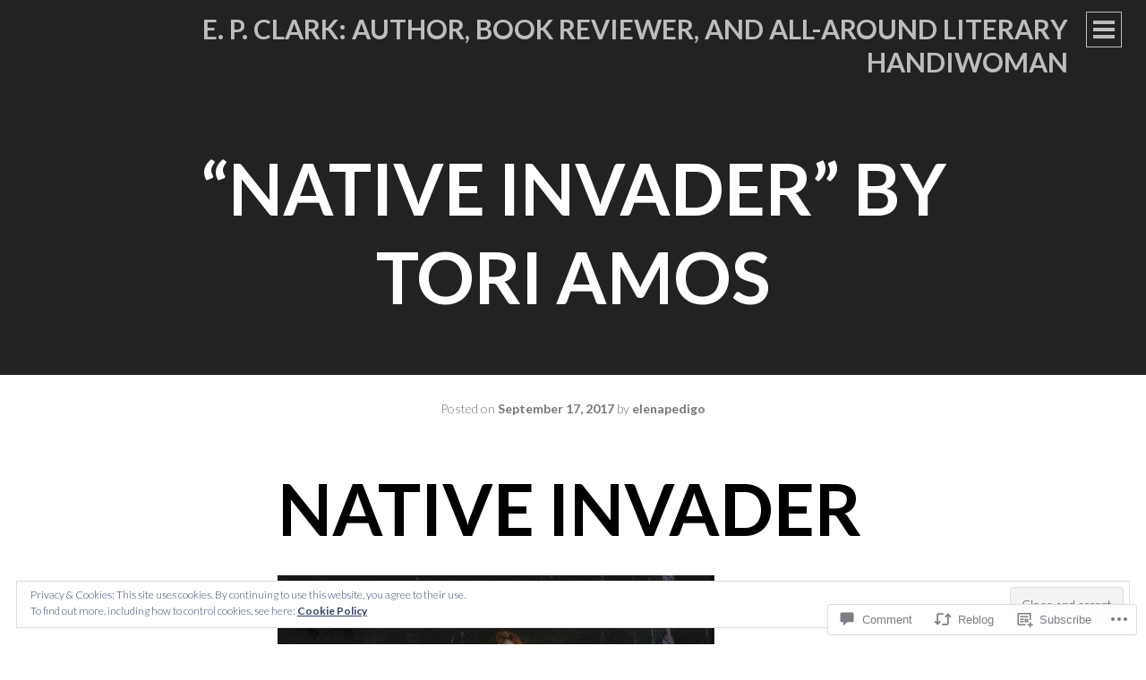

--- FILE ---
content_type: text/html; charset=UTF-8
request_url: https://epclarkauthor.net/2017/09/17/native-invader-by-tori-amos/
body_size: 29677
content:
<!DOCTYPE html>
<html lang="en">
<head>
<meta charset="UTF-8">
<meta name="viewport" content="width=device-width, initial-scale=1">
<title>&#8220;Native Invader&#8221; by Tori Amos | E. P. Clark: Author, Book Reviewer, and All-Around Literary Handiwoman</title>
<link rel="profile" href="http://gmpg.org/xfn/11">
<link rel="pingback" href="https://epclarkauthor.net/xmlrpc.php">

<meta name='robots' content='max-image-preview:large' />
<meta name="google-site-verification" content="8HbZsZjd4I5Jk2dq4imy15vOjzH9rDQgZ9HXSY0fuTU" />

<!-- Async WordPress.com Remote Login -->
<script id="wpcom_remote_login_js">
var wpcom_remote_login_extra_auth = '';
function wpcom_remote_login_remove_dom_node_id( element_id ) {
	var dom_node = document.getElementById( element_id );
	if ( dom_node ) { dom_node.parentNode.removeChild( dom_node ); }
}
function wpcom_remote_login_remove_dom_node_classes( class_name ) {
	var dom_nodes = document.querySelectorAll( '.' + class_name );
	for ( var i = 0; i < dom_nodes.length; i++ ) {
		dom_nodes[ i ].parentNode.removeChild( dom_nodes[ i ] );
	}
}
function wpcom_remote_login_final_cleanup() {
	wpcom_remote_login_remove_dom_node_classes( "wpcom_remote_login_msg" );
	wpcom_remote_login_remove_dom_node_id( "wpcom_remote_login_key" );
	wpcom_remote_login_remove_dom_node_id( "wpcom_remote_login_validate" );
	wpcom_remote_login_remove_dom_node_id( "wpcom_remote_login_js" );
	wpcom_remote_login_remove_dom_node_id( "wpcom_request_access_iframe" );
	wpcom_remote_login_remove_dom_node_id( "wpcom_request_access_styles" );
}

// Watch for messages back from the remote login
window.addEventListener( "message", function( e ) {
	if ( e.origin === "https://r-login.wordpress.com" ) {
		var data = {};
		try {
			data = JSON.parse( e.data );
		} catch( e ) {
			wpcom_remote_login_final_cleanup();
			return;
		}

		if ( data.msg === 'LOGIN' ) {
			// Clean up the login check iframe
			wpcom_remote_login_remove_dom_node_id( "wpcom_remote_login_key" );

			var id_regex = new RegExp( /^[0-9]+$/ );
			var token_regex = new RegExp( /^.*|.*|.*$/ );
			if (
				token_regex.test( data.token )
				&& id_regex.test( data.wpcomid )
			) {
				// We have everything we need to ask for a login
				var script = document.createElement( "script" );
				script.setAttribute( "id", "wpcom_remote_login_validate" );
				script.src = '/remote-login.php?wpcom_remote_login=validate'
					+ '&wpcomid=' + data.wpcomid
					+ '&token=' + encodeURIComponent( data.token )
					+ '&host=' + window.location.protocol
					+ '//' + window.location.hostname
					+ '&postid=1919'
					+ '&is_singular=1';
				document.body.appendChild( script );
			}

			return;
		}

		// Safari ITP, not logged in, so redirect
		if ( data.msg === 'LOGIN-REDIRECT' ) {
			window.location = 'https://wordpress.com/log-in?redirect_to=' + window.location.href;
			return;
		}

		// Safari ITP, storage access failed, remove the request
		if ( data.msg === 'LOGIN-REMOVE' ) {
			var css_zap = 'html { -webkit-transition: margin-top 1s; transition: margin-top 1s; } /* 9001 */ html { margin-top: 0 !important; } * html body { margin-top: 0 !important; } @media screen and ( max-width: 782px ) { html { margin-top: 0 !important; } * html body { margin-top: 0 !important; } }';
			var style_zap = document.createElement( 'style' );
			style_zap.type = 'text/css';
			style_zap.appendChild( document.createTextNode( css_zap ) );
			document.body.appendChild( style_zap );

			var e = document.getElementById( 'wpcom_request_access_iframe' );
			e.parentNode.removeChild( e );

			document.cookie = 'wordpress_com_login_access=denied; path=/; max-age=31536000';

			return;
		}

		// Safari ITP
		if ( data.msg === 'REQUEST_ACCESS' ) {
			console.log( 'request access: safari' );

			// Check ITP iframe enable/disable knob
			if ( wpcom_remote_login_extra_auth !== 'safari_itp_iframe' ) {
				return;
			}

			// If we are in a "private window" there is no ITP.
			var private_window = false;
			try {
				var opendb = window.openDatabase( null, null, null, null );
			} catch( e ) {
				private_window = true;
			}

			if ( private_window ) {
				console.log( 'private window' );
				return;
			}

			var iframe = document.createElement( 'iframe' );
			iframe.id = 'wpcom_request_access_iframe';
			iframe.setAttribute( 'scrolling', 'no' );
			iframe.setAttribute( 'sandbox', 'allow-storage-access-by-user-activation allow-scripts allow-same-origin allow-top-navigation-by-user-activation' );
			iframe.src = 'https://r-login.wordpress.com/remote-login.php?wpcom_remote_login=request_access&origin=' + encodeURIComponent( data.origin ) + '&wpcomid=' + encodeURIComponent( data.wpcomid );

			var css = 'html { -webkit-transition: margin-top 1s; transition: margin-top 1s; } /* 9001 */ html { margin-top: 46px !important; } * html body { margin-top: 46px !important; } @media screen and ( max-width: 660px ) { html { margin-top: 71px !important; } * html body { margin-top: 71px !important; } #wpcom_request_access_iframe { display: block; height: 71px !important; } } #wpcom_request_access_iframe { border: 0px; height: 46px; position: fixed; top: 0; left: 0; width: 100%; min-width: 100%; z-index: 99999; background: #23282d; } ';

			var style = document.createElement( 'style' );
			style.type = 'text/css';
			style.id = 'wpcom_request_access_styles';
			style.appendChild( document.createTextNode( css ) );
			document.body.appendChild( style );

			document.body.appendChild( iframe );
		}

		if ( data.msg === 'DONE' ) {
			wpcom_remote_login_final_cleanup();
		}
	}
}, false );

// Inject the remote login iframe after the page has had a chance to load
// more critical resources
window.addEventListener( "DOMContentLoaded", function( e ) {
	var iframe = document.createElement( "iframe" );
	iframe.style.display = "none";
	iframe.setAttribute( "scrolling", "no" );
	iframe.setAttribute( "id", "wpcom_remote_login_key" );
	iframe.src = "https://r-login.wordpress.com/remote-login.php"
		+ "?wpcom_remote_login=key"
		+ "&origin=aHR0cHM6Ly9lcGNsYXJrYXV0aG9yLm5ldA%3D%3D"
		+ "&wpcomid=98979814"
		+ "&time=" + Math.floor( Date.now() / 1000 );
	document.body.appendChild( iframe );
}, false );
</script>
<link rel='dns-prefetch' href='//s0.wp.com' />
<link rel='dns-prefetch' href='//widgets.wp.com' />
<link rel='dns-prefetch' href='//wordpress.com' />
<link rel='dns-prefetch' href='//fonts-api.wp.com' />
<link rel="alternate" type="application/rss+xml" title="E. P. Clark: Author, Book Reviewer, and All-Around Literary Handiwoman &raquo; Feed" href="https://epclarkauthor.net/feed/" />
<link rel="alternate" type="application/rss+xml" title="E. P. Clark: Author, Book Reviewer, and All-Around Literary Handiwoman &raquo; Comments Feed" href="https://epclarkauthor.net/comments/feed/" />
<link rel="alternate" type="application/rss+xml" title="E. P. Clark: Author, Book Reviewer, and All-Around Literary Handiwoman &raquo; &#8220;Native Invader&#8221; by Tori&nbsp;Amos Comments Feed" href="https://epclarkauthor.net/2017/09/17/native-invader-by-tori-amos/feed/" />
	<script type="text/javascript">
		/* <![CDATA[ */
		function addLoadEvent(func) {
			var oldonload = window.onload;
			if (typeof window.onload != 'function') {
				window.onload = func;
			} else {
				window.onload = function () {
					oldonload();
					func();
				}
			}
		}
		/* ]]> */
	</script>
	<link crossorigin='anonymous' rel='stylesheet' id='all-css-0-1' href='/wp-content/mu-plugins/likes/jetpack-likes.css?m=1743883414i&cssminify=yes' type='text/css' media='all' />
<style id='wp-emoji-styles-inline-css'>

	img.wp-smiley, img.emoji {
		display: inline !important;
		border: none !important;
		box-shadow: none !important;
		height: 1em !important;
		width: 1em !important;
		margin: 0 0.07em !important;
		vertical-align: -0.1em !important;
		background: none !important;
		padding: 0 !important;
	}
/*# sourceURL=wp-emoji-styles-inline-css */
</style>
<link crossorigin='anonymous' rel='stylesheet' id='all-css-2-1' href='/wp-content/plugins/gutenberg-core/v22.2.0/build/styles/block-library/style.css?m=1764855221i&cssminify=yes' type='text/css' media='all' />
<style id='wp-block-library-inline-css'>
.has-text-align-justify {
	text-align:justify;
}
.has-text-align-justify{text-align:justify;}

/*# sourceURL=wp-block-library-inline-css */
</style><style id='global-styles-inline-css'>
:root{--wp--preset--aspect-ratio--square: 1;--wp--preset--aspect-ratio--4-3: 4/3;--wp--preset--aspect-ratio--3-4: 3/4;--wp--preset--aspect-ratio--3-2: 3/2;--wp--preset--aspect-ratio--2-3: 2/3;--wp--preset--aspect-ratio--16-9: 16/9;--wp--preset--aspect-ratio--9-16: 9/16;--wp--preset--color--black: #000000;--wp--preset--color--cyan-bluish-gray: #abb8c3;--wp--preset--color--white: #ffffff;--wp--preset--color--pale-pink: #f78da7;--wp--preset--color--vivid-red: #cf2e2e;--wp--preset--color--luminous-vivid-orange: #ff6900;--wp--preset--color--luminous-vivid-amber: #fcb900;--wp--preset--color--light-green-cyan: #7bdcb5;--wp--preset--color--vivid-green-cyan: #00d084;--wp--preset--color--pale-cyan-blue: #8ed1fc;--wp--preset--color--vivid-cyan-blue: #0693e3;--wp--preset--color--vivid-purple: #9b51e0;--wp--preset--gradient--vivid-cyan-blue-to-vivid-purple: linear-gradient(135deg,rgb(6,147,227) 0%,rgb(155,81,224) 100%);--wp--preset--gradient--light-green-cyan-to-vivid-green-cyan: linear-gradient(135deg,rgb(122,220,180) 0%,rgb(0,208,130) 100%);--wp--preset--gradient--luminous-vivid-amber-to-luminous-vivid-orange: linear-gradient(135deg,rgb(252,185,0) 0%,rgb(255,105,0) 100%);--wp--preset--gradient--luminous-vivid-orange-to-vivid-red: linear-gradient(135deg,rgb(255,105,0) 0%,rgb(207,46,46) 100%);--wp--preset--gradient--very-light-gray-to-cyan-bluish-gray: linear-gradient(135deg,rgb(238,238,238) 0%,rgb(169,184,195) 100%);--wp--preset--gradient--cool-to-warm-spectrum: linear-gradient(135deg,rgb(74,234,220) 0%,rgb(151,120,209) 20%,rgb(207,42,186) 40%,rgb(238,44,130) 60%,rgb(251,105,98) 80%,rgb(254,248,76) 100%);--wp--preset--gradient--blush-light-purple: linear-gradient(135deg,rgb(255,206,236) 0%,rgb(152,150,240) 100%);--wp--preset--gradient--blush-bordeaux: linear-gradient(135deg,rgb(254,205,165) 0%,rgb(254,45,45) 50%,rgb(107,0,62) 100%);--wp--preset--gradient--luminous-dusk: linear-gradient(135deg,rgb(255,203,112) 0%,rgb(199,81,192) 50%,rgb(65,88,208) 100%);--wp--preset--gradient--pale-ocean: linear-gradient(135deg,rgb(255,245,203) 0%,rgb(182,227,212) 50%,rgb(51,167,181) 100%);--wp--preset--gradient--electric-grass: linear-gradient(135deg,rgb(202,248,128) 0%,rgb(113,206,126) 100%);--wp--preset--gradient--midnight: linear-gradient(135deg,rgb(2,3,129) 0%,rgb(40,116,252) 100%);--wp--preset--font-size--small: 13px;--wp--preset--font-size--medium: 20px;--wp--preset--font-size--large: 36px;--wp--preset--font-size--x-large: 42px;--wp--preset--font-family--albert-sans: 'Albert Sans', sans-serif;--wp--preset--font-family--alegreya: Alegreya, serif;--wp--preset--font-family--arvo: Arvo, serif;--wp--preset--font-family--bodoni-moda: 'Bodoni Moda', serif;--wp--preset--font-family--bricolage-grotesque: 'Bricolage Grotesque', sans-serif;--wp--preset--font-family--cabin: Cabin, sans-serif;--wp--preset--font-family--chivo: Chivo, sans-serif;--wp--preset--font-family--commissioner: Commissioner, sans-serif;--wp--preset--font-family--cormorant: Cormorant, serif;--wp--preset--font-family--courier-prime: 'Courier Prime', monospace;--wp--preset--font-family--crimson-pro: 'Crimson Pro', serif;--wp--preset--font-family--dm-mono: 'DM Mono', monospace;--wp--preset--font-family--dm-sans: 'DM Sans', sans-serif;--wp--preset--font-family--dm-serif-display: 'DM Serif Display', serif;--wp--preset--font-family--domine: Domine, serif;--wp--preset--font-family--eb-garamond: 'EB Garamond', serif;--wp--preset--font-family--epilogue: Epilogue, sans-serif;--wp--preset--font-family--fahkwang: Fahkwang, sans-serif;--wp--preset--font-family--figtree: Figtree, sans-serif;--wp--preset--font-family--fira-sans: 'Fira Sans', sans-serif;--wp--preset--font-family--fjalla-one: 'Fjalla One', sans-serif;--wp--preset--font-family--fraunces: Fraunces, serif;--wp--preset--font-family--gabarito: Gabarito, system-ui;--wp--preset--font-family--ibm-plex-mono: 'IBM Plex Mono', monospace;--wp--preset--font-family--ibm-plex-sans: 'IBM Plex Sans', sans-serif;--wp--preset--font-family--ibarra-real-nova: 'Ibarra Real Nova', serif;--wp--preset--font-family--instrument-serif: 'Instrument Serif', serif;--wp--preset--font-family--inter: Inter, sans-serif;--wp--preset--font-family--josefin-sans: 'Josefin Sans', sans-serif;--wp--preset--font-family--jost: Jost, sans-serif;--wp--preset--font-family--libre-baskerville: 'Libre Baskerville', serif;--wp--preset--font-family--libre-franklin: 'Libre Franklin', sans-serif;--wp--preset--font-family--literata: Literata, serif;--wp--preset--font-family--lora: Lora, serif;--wp--preset--font-family--merriweather: Merriweather, serif;--wp--preset--font-family--montserrat: Montserrat, sans-serif;--wp--preset--font-family--newsreader: Newsreader, serif;--wp--preset--font-family--noto-sans-mono: 'Noto Sans Mono', sans-serif;--wp--preset--font-family--nunito: Nunito, sans-serif;--wp--preset--font-family--open-sans: 'Open Sans', sans-serif;--wp--preset--font-family--overpass: Overpass, sans-serif;--wp--preset--font-family--pt-serif: 'PT Serif', serif;--wp--preset--font-family--petrona: Petrona, serif;--wp--preset--font-family--piazzolla: Piazzolla, serif;--wp--preset--font-family--playfair-display: 'Playfair Display', serif;--wp--preset--font-family--plus-jakarta-sans: 'Plus Jakarta Sans', sans-serif;--wp--preset--font-family--poppins: Poppins, sans-serif;--wp--preset--font-family--raleway: Raleway, sans-serif;--wp--preset--font-family--roboto: Roboto, sans-serif;--wp--preset--font-family--roboto-slab: 'Roboto Slab', serif;--wp--preset--font-family--rubik: Rubik, sans-serif;--wp--preset--font-family--rufina: Rufina, serif;--wp--preset--font-family--sora: Sora, sans-serif;--wp--preset--font-family--source-sans-3: 'Source Sans 3', sans-serif;--wp--preset--font-family--source-serif-4: 'Source Serif 4', serif;--wp--preset--font-family--space-mono: 'Space Mono', monospace;--wp--preset--font-family--syne: Syne, sans-serif;--wp--preset--font-family--texturina: Texturina, serif;--wp--preset--font-family--urbanist: Urbanist, sans-serif;--wp--preset--font-family--work-sans: 'Work Sans', sans-serif;--wp--preset--spacing--20: 0.44rem;--wp--preset--spacing--30: 0.67rem;--wp--preset--spacing--40: 1rem;--wp--preset--spacing--50: 1.5rem;--wp--preset--spacing--60: 2.25rem;--wp--preset--spacing--70: 3.38rem;--wp--preset--spacing--80: 5.06rem;--wp--preset--shadow--natural: 6px 6px 9px rgba(0, 0, 0, 0.2);--wp--preset--shadow--deep: 12px 12px 50px rgba(0, 0, 0, 0.4);--wp--preset--shadow--sharp: 6px 6px 0px rgba(0, 0, 0, 0.2);--wp--preset--shadow--outlined: 6px 6px 0px -3px rgb(255, 255, 255), 6px 6px rgb(0, 0, 0);--wp--preset--shadow--crisp: 6px 6px 0px rgb(0, 0, 0);}:where(.is-layout-flex){gap: 0.5em;}:where(.is-layout-grid){gap: 0.5em;}body .is-layout-flex{display: flex;}.is-layout-flex{flex-wrap: wrap;align-items: center;}.is-layout-flex > :is(*, div){margin: 0;}body .is-layout-grid{display: grid;}.is-layout-grid > :is(*, div){margin: 0;}:where(.wp-block-columns.is-layout-flex){gap: 2em;}:where(.wp-block-columns.is-layout-grid){gap: 2em;}:where(.wp-block-post-template.is-layout-flex){gap: 1.25em;}:where(.wp-block-post-template.is-layout-grid){gap: 1.25em;}.has-black-color{color: var(--wp--preset--color--black) !important;}.has-cyan-bluish-gray-color{color: var(--wp--preset--color--cyan-bluish-gray) !important;}.has-white-color{color: var(--wp--preset--color--white) !important;}.has-pale-pink-color{color: var(--wp--preset--color--pale-pink) !important;}.has-vivid-red-color{color: var(--wp--preset--color--vivid-red) !important;}.has-luminous-vivid-orange-color{color: var(--wp--preset--color--luminous-vivid-orange) !important;}.has-luminous-vivid-amber-color{color: var(--wp--preset--color--luminous-vivid-amber) !important;}.has-light-green-cyan-color{color: var(--wp--preset--color--light-green-cyan) !important;}.has-vivid-green-cyan-color{color: var(--wp--preset--color--vivid-green-cyan) !important;}.has-pale-cyan-blue-color{color: var(--wp--preset--color--pale-cyan-blue) !important;}.has-vivid-cyan-blue-color{color: var(--wp--preset--color--vivid-cyan-blue) !important;}.has-vivid-purple-color{color: var(--wp--preset--color--vivid-purple) !important;}.has-black-background-color{background-color: var(--wp--preset--color--black) !important;}.has-cyan-bluish-gray-background-color{background-color: var(--wp--preset--color--cyan-bluish-gray) !important;}.has-white-background-color{background-color: var(--wp--preset--color--white) !important;}.has-pale-pink-background-color{background-color: var(--wp--preset--color--pale-pink) !important;}.has-vivid-red-background-color{background-color: var(--wp--preset--color--vivid-red) !important;}.has-luminous-vivid-orange-background-color{background-color: var(--wp--preset--color--luminous-vivid-orange) !important;}.has-luminous-vivid-amber-background-color{background-color: var(--wp--preset--color--luminous-vivid-amber) !important;}.has-light-green-cyan-background-color{background-color: var(--wp--preset--color--light-green-cyan) !important;}.has-vivid-green-cyan-background-color{background-color: var(--wp--preset--color--vivid-green-cyan) !important;}.has-pale-cyan-blue-background-color{background-color: var(--wp--preset--color--pale-cyan-blue) !important;}.has-vivid-cyan-blue-background-color{background-color: var(--wp--preset--color--vivid-cyan-blue) !important;}.has-vivid-purple-background-color{background-color: var(--wp--preset--color--vivid-purple) !important;}.has-black-border-color{border-color: var(--wp--preset--color--black) !important;}.has-cyan-bluish-gray-border-color{border-color: var(--wp--preset--color--cyan-bluish-gray) !important;}.has-white-border-color{border-color: var(--wp--preset--color--white) !important;}.has-pale-pink-border-color{border-color: var(--wp--preset--color--pale-pink) !important;}.has-vivid-red-border-color{border-color: var(--wp--preset--color--vivid-red) !important;}.has-luminous-vivid-orange-border-color{border-color: var(--wp--preset--color--luminous-vivid-orange) !important;}.has-luminous-vivid-amber-border-color{border-color: var(--wp--preset--color--luminous-vivid-amber) !important;}.has-light-green-cyan-border-color{border-color: var(--wp--preset--color--light-green-cyan) !important;}.has-vivid-green-cyan-border-color{border-color: var(--wp--preset--color--vivid-green-cyan) !important;}.has-pale-cyan-blue-border-color{border-color: var(--wp--preset--color--pale-cyan-blue) !important;}.has-vivid-cyan-blue-border-color{border-color: var(--wp--preset--color--vivid-cyan-blue) !important;}.has-vivid-purple-border-color{border-color: var(--wp--preset--color--vivid-purple) !important;}.has-vivid-cyan-blue-to-vivid-purple-gradient-background{background: var(--wp--preset--gradient--vivid-cyan-blue-to-vivid-purple) !important;}.has-light-green-cyan-to-vivid-green-cyan-gradient-background{background: var(--wp--preset--gradient--light-green-cyan-to-vivid-green-cyan) !important;}.has-luminous-vivid-amber-to-luminous-vivid-orange-gradient-background{background: var(--wp--preset--gradient--luminous-vivid-amber-to-luminous-vivid-orange) !important;}.has-luminous-vivid-orange-to-vivid-red-gradient-background{background: var(--wp--preset--gradient--luminous-vivid-orange-to-vivid-red) !important;}.has-very-light-gray-to-cyan-bluish-gray-gradient-background{background: var(--wp--preset--gradient--very-light-gray-to-cyan-bluish-gray) !important;}.has-cool-to-warm-spectrum-gradient-background{background: var(--wp--preset--gradient--cool-to-warm-spectrum) !important;}.has-blush-light-purple-gradient-background{background: var(--wp--preset--gradient--blush-light-purple) !important;}.has-blush-bordeaux-gradient-background{background: var(--wp--preset--gradient--blush-bordeaux) !important;}.has-luminous-dusk-gradient-background{background: var(--wp--preset--gradient--luminous-dusk) !important;}.has-pale-ocean-gradient-background{background: var(--wp--preset--gradient--pale-ocean) !important;}.has-electric-grass-gradient-background{background: var(--wp--preset--gradient--electric-grass) !important;}.has-midnight-gradient-background{background: var(--wp--preset--gradient--midnight) !important;}.has-small-font-size{font-size: var(--wp--preset--font-size--small) !important;}.has-medium-font-size{font-size: var(--wp--preset--font-size--medium) !important;}.has-large-font-size{font-size: var(--wp--preset--font-size--large) !important;}.has-x-large-font-size{font-size: var(--wp--preset--font-size--x-large) !important;}.has-albert-sans-font-family{font-family: var(--wp--preset--font-family--albert-sans) !important;}.has-alegreya-font-family{font-family: var(--wp--preset--font-family--alegreya) !important;}.has-arvo-font-family{font-family: var(--wp--preset--font-family--arvo) !important;}.has-bodoni-moda-font-family{font-family: var(--wp--preset--font-family--bodoni-moda) !important;}.has-bricolage-grotesque-font-family{font-family: var(--wp--preset--font-family--bricolage-grotesque) !important;}.has-cabin-font-family{font-family: var(--wp--preset--font-family--cabin) !important;}.has-chivo-font-family{font-family: var(--wp--preset--font-family--chivo) !important;}.has-commissioner-font-family{font-family: var(--wp--preset--font-family--commissioner) !important;}.has-cormorant-font-family{font-family: var(--wp--preset--font-family--cormorant) !important;}.has-courier-prime-font-family{font-family: var(--wp--preset--font-family--courier-prime) !important;}.has-crimson-pro-font-family{font-family: var(--wp--preset--font-family--crimson-pro) !important;}.has-dm-mono-font-family{font-family: var(--wp--preset--font-family--dm-mono) !important;}.has-dm-sans-font-family{font-family: var(--wp--preset--font-family--dm-sans) !important;}.has-dm-serif-display-font-family{font-family: var(--wp--preset--font-family--dm-serif-display) !important;}.has-domine-font-family{font-family: var(--wp--preset--font-family--domine) !important;}.has-eb-garamond-font-family{font-family: var(--wp--preset--font-family--eb-garamond) !important;}.has-epilogue-font-family{font-family: var(--wp--preset--font-family--epilogue) !important;}.has-fahkwang-font-family{font-family: var(--wp--preset--font-family--fahkwang) !important;}.has-figtree-font-family{font-family: var(--wp--preset--font-family--figtree) !important;}.has-fira-sans-font-family{font-family: var(--wp--preset--font-family--fira-sans) !important;}.has-fjalla-one-font-family{font-family: var(--wp--preset--font-family--fjalla-one) !important;}.has-fraunces-font-family{font-family: var(--wp--preset--font-family--fraunces) !important;}.has-gabarito-font-family{font-family: var(--wp--preset--font-family--gabarito) !important;}.has-ibm-plex-mono-font-family{font-family: var(--wp--preset--font-family--ibm-plex-mono) !important;}.has-ibm-plex-sans-font-family{font-family: var(--wp--preset--font-family--ibm-plex-sans) !important;}.has-ibarra-real-nova-font-family{font-family: var(--wp--preset--font-family--ibarra-real-nova) !important;}.has-instrument-serif-font-family{font-family: var(--wp--preset--font-family--instrument-serif) !important;}.has-inter-font-family{font-family: var(--wp--preset--font-family--inter) !important;}.has-josefin-sans-font-family{font-family: var(--wp--preset--font-family--josefin-sans) !important;}.has-jost-font-family{font-family: var(--wp--preset--font-family--jost) !important;}.has-libre-baskerville-font-family{font-family: var(--wp--preset--font-family--libre-baskerville) !important;}.has-libre-franklin-font-family{font-family: var(--wp--preset--font-family--libre-franklin) !important;}.has-literata-font-family{font-family: var(--wp--preset--font-family--literata) !important;}.has-lora-font-family{font-family: var(--wp--preset--font-family--lora) !important;}.has-merriweather-font-family{font-family: var(--wp--preset--font-family--merriweather) !important;}.has-montserrat-font-family{font-family: var(--wp--preset--font-family--montserrat) !important;}.has-newsreader-font-family{font-family: var(--wp--preset--font-family--newsreader) !important;}.has-noto-sans-mono-font-family{font-family: var(--wp--preset--font-family--noto-sans-mono) !important;}.has-nunito-font-family{font-family: var(--wp--preset--font-family--nunito) !important;}.has-open-sans-font-family{font-family: var(--wp--preset--font-family--open-sans) !important;}.has-overpass-font-family{font-family: var(--wp--preset--font-family--overpass) !important;}.has-pt-serif-font-family{font-family: var(--wp--preset--font-family--pt-serif) !important;}.has-petrona-font-family{font-family: var(--wp--preset--font-family--petrona) !important;}.has-piazzolla-font-family{font-family: var(--wp--preset--font-family--piazzolla) !important;}.has-playfair-display-font-family{font-family: var(--wp--preset--font-family--playfair-display) !important;}.has-plus-jakarta-sans-font-family{font-family: var(--wp--preset--font-family--plus-jakarta-sans) !important;}.has-poppins-font-family{font-family: var(--wp--preset--font-family--poppins) !important;}.has-raleway-font-family{font-family: var(--wp--preset--font-family--raleway) !important;}.has-roboto-font-family{font-family: var(--wp--preset--font-family--roboto) !important;}.has-roboto-slab-font-family{font-family: var(--wp--preset--font-family--roboto-slab) !important;}.has-rubik-font-family{font-family: var(--wp--preset--font-family--rubik) !important;}.has-rufina-font-family{font-family: var(--wp--preset--font-family--rufina) !important;}.has-sora-font-family{font-family: var(--wp--preset--font-family--sora) !important;}.has-source-sans-3-font-family{font-family: var(--wp--preset--font-family--source-sans-3) !important;}.has-source-serif-4-font-family{font-family: var(--wp--preset--font-family--source-serif-4) !important;}.has-space-mono-font-family{font-family: var(--wp--preset--font-family--space-mono) !important;}.has-syne-font-family{font-family: var(--wp--preset--font-family--syne) !important;}.has-texturina-font-family{font-family: var(--wp--preset--font-family--texturina) !important;}.has-urbanist-font-family{font-family: var(--wp--preset--font-family--urbanist) !important;}.has-work-sans-font-family{font-family: var(--wp--preset--font-family--work-sans) !important;}
/*# sourceURL=global-styles-inline-css */
</style>

<style id='classic-theme-styles-inline-css'>
/*! This file is auto-generated */
.wp-block-button__link{color:#fff;background-color:#32373c;border-radius:9999px;box-shadow:none;text-decoration:none;padding:calc(.667em + 2px) calc(1.333em + 2px);font-size:1.125em}.wp-block-file__button{background:#32373c;color:#fff;text-decoration:none}
/*# sourceURL=/wp-includes/css/classic-themes.min.css */
</style>
<link crossorigin='anonymous' rel='stylesheet' id='all-css-4-1' href='/_static/??-eJx9jksOwjAMRC9EcCsEFQvEUVA+FqTUSRQ77fVxVbEBxMaSZ+bZA0sxPifBJEDNlKndY2LwuaLqVKyAJghDtDghaWzvmXfwG1uKMsa5UpHZ6KTYyMhDQf7HjSjF+qdRaTuxGcAtvb3bjCnkCrZJJisS/RcFXD24FqcAM1ann1VcK/Pnvna50qUfTl3XH8+HYXwBNR1jhQ==&cssminify=yes' type='text/css' media='all' />
<link rel='stylesheet' id='verbum-gutenberg-css-css' href='https://widgets.wp.com/verbum-block-editor/block-editor.css?ver=1738686361' media='all' />
<link crossorigin='anonymous' rel='stylesheet' id='all-css-6-1' href='/_static/??-eJxtjl0KAjEMhC9kDf6siw/iUaSGULPbpmWbIt7eyIos6tvMl8kkcC8OsyiJQmquxBZYKmBOyZCLPJK5+kXWRlbAIFnZtutHzINFp94oWUNpV2AjU/DRo2Wh6iPST3zxwkBaPI5vD7UJXFgQAglN89W/8tV5TqdN3+22/fGw74YnyXxVVw==&cssminify=yes' type='text/css' media='all' />
<link rel='stylesheet' id='intergalactic-lato-css' href='https://fonts-api.wp.com/css?family=Lato%3A300%2C400%2C700%2C300italic%2C400italic%2C700italic%26subset%3Dlatin%2Clatin-ext&#038;subset=latin%2Clatin-ext' media='all' />
<link crossorigin='anonymous' rel='stylesheet' id='all-css-8-1' href='/wp-content/themes/pub/intergalactic/inc/style-wpcom.css?m=1411740363i&cssminify=yes' type='text/css' media='all' />
<style id='jetpack_facebook_likebox-inline-css'>
.widget_facebook_likebox {
	overflow: hidden;
}

/*# sourceURL=/wp-content/mu-plugins/jetpack-plugin/sun/modules/widgets/facebook-likebox/style.css */
</style>
<link crossorigin='anonymous' rel='stylesheet' id='all-css-10-1' href='/_static/??-eJzTLy/QTc7PK0nNK9HPLdUtyClNz8wr1i9KTcrJTwcy0/WTi5G5ekCujj52Temp+bo5+cmJJZn5eSgc3bScxMwikFb7XFtDE1NLExMLc0OTLACohS2q&cssminify=yes' type='text/css' media='all' />
<link crossorigin='anonymous' rel='stylesheet' id='print-css-11-1' href='/wp-content/mu-plugins/global-print/global-print.css?m=1465851035i&cssminify=yes' type='text/css' media='print' />
<style id='jetpack-global-styles-frontend-style-inline-css'>
:root { --font-headings: unset; --font-base: unset; --font-headings-default: -apple-system,BlinkMacSystemFont,"Segoe UI",Roboto,Oxygen-Sans,Ubuntu,Cantarell,"Helvetica Neue",sans-serif; --font-base-default: -apple-system,BlinkMacSystemFont,"Segoe UI",Roboto,Oxygen-Sans,Ubuntu,Cantarell,"Helvetica Neue",sans-serif;}
/*# sourceURL=jetpack-global-styles-frontend-style-inline-css */
</style>
<link crossorigin='anonymous' rel='stylesheet' id='all-css-14-1' href='/_static/??-eJyNjcsKAjEMRX/IGtQZBxfip0hMS9sxTYppGfx7H7gRN+7ugcs5sFRHKi1Ig9Jd5R6zGMyhVaTrh8G6QFHfORhYwlvw6P39PbPENZmt4G/ROQuBKWVkxxrVvuBH1lIoz2waILJekF+HUzlupnG3nQ77YZwfuRJIaQ==&cssminify=yes' type='text/css' media='all' />
<script type="text/javascript" id="wpcom-actionbar-placeholder-js-extra">
/* <![CDATA[ */
var actionbardata = {"siteID":"98979814","postID":"1919","siteURL":"https://epclarkauthor.net","xhrURL":"https://epclarkauthor.net/wp-admin/admin-ajax.php","nonce":"a1fa0fa1af","isLoggedIn":"","statusMessage":"","subsEmailDefault":"instantly","proxyScriptUrl":"https://s0.wp.com/wp-content/js/wpcom-proxy-request.js?m=1513050504i&amp;ver=20211021","shortlink":"https://wp.me/p6HjaC-uX","i18n":{"followedText":"New posts from this site will now appear in your \u003Ca href=\"https://wordpress.com/reader\"\u003EReader\u003C/a\u003E","foldBar":"Collapse this bar","unfoldBar":"Expand this bar","shortLinkCopied":"Shortlink copied to clipboard."}};
//# sourceURL=wpcom-actionbar-placeholder-js-extra
/* ]]> */
</script>
<script type="text/javascript" id="jetpack-mu-wpcom-settings-js-before">
/* <![CDATA[ */
var JETPACK_MU_WPCOM_SETTINGS = {"assetsUrl":"https://s0.wp.com/wp-content/mu-plugins/jetpack-mu-wpcom-plugin/sun/jetpack_vendor/automattic/jetpack-mu-wpcom/src/build/"};
//# sourceURL=jetpack-mu-wpcom-settings-js-before
/* ]]> */
</script>
<script crossorigin='anonymous' type='text/javascript'  src='/_static/??-eJzTLy/QTc7PK0nNK9HPKtYvyinRLSjKr6jUyyrW0QfKZeYl55SmpBaDJLMKS1OLKqGUXm5mHkFFurmZ6UWJJalQxfa5tobmRgamxgZmFpZZACbyLJI='></script>
<script type="text/javascript" id="rlt-proxy-js-after">
/* <![CDATA[ */
	rltInitialize( {"token":null,"iframeOrigins":["https:\/\/widgets.wp.com"]} );
//# sourceURL=rlt-proxy-js-after
/* ]]> */
</script>
<link rel="EditURI" type="application/rsd+xml" title="RSD" href="https://epclarkauthor.wordpress.com/xmlrpc.php?rsd" />
<meta name="generator" content="WordPress.com" />
<link rel="canonical" href="https://epclarkauthor.net/2017/09/17/native-invader-by-tori-amos/" />
<link rel='shortlink' href='https://wp.me/p6HjaC-uX' />
<link rel="alternate" type="application/json+oembed" href="https://public-api.wordpress.com/oembed/?format=json&amp;url=https%3A%2F%2Fepclarkauthor.net%2F2017%2F09%2F17%2Fnative-invader-by-tori-amos%2F&amp;for=wpcom-auto-discovery" /><link rel="alternate" type="application/xml+oembed" href="https://public-api.wordpress.com/oembed/?format=xml&amp;url=https%3A%2F%2Fepclarkauthor.net%2F2017%2F09%2F17%2Fnative-invader-by-tori-amos%2F&amp;for=wpcom-auto-discovery" />
<!-- Jetpack Open Graph Tags -->
<meta property="og:type" content="article" />
<meta property="og:title" content="&#8220;Native Invader&#8221; by Tori Amos" />
<meta property="og:url" content="https://epclarkauthor.net/2017/09/17/native-invader-by-tori-amos/" />
<meta property="og:description" content="Native Invader Tori Amos I&#8217;ve always been conflicted about Tori Amos. Actually, that&#8217;s not true.  I thought, and still think, that &#8220;Under the Pink&#8221; and &#8220;Boys for Pele&amp;…" />
<meta property="article:published_time" content="2017-09-17T14:35:09+00:00" />
<meta property="article:modified_time" content="2017-09-17T14:35:10+00:00" />
<meta property="og:site_name" content="E. P. Clark: Author, Book Reviewer, and All-Around Literary Handiwoman" />
<meta property="og:image" content="https://epclarkauthor.net/wp-content/uploads/2017/09/native-invader.jpg" />
<meta property="og:image:width" content="500" />
<meta property="og:image:height" content="500" />
<meta property="og:image:alt" content="Native Invader" />
<meta property="og:locale" content="en_US" />
<meta property="article:publisher" content="https://www.facebook.com/WordPresscom" />
<meta name="twitter:creator" content="@Andreyev7" />
<meta name="twitter:text:title" content="&#8220;Native Invader&#8221; by Tori&nbsp;Amos" />
<meta name="twitter:image" content="https://epclarkauthor.net/wp-content/uploads/2017/09/native-invader.jpg?w=640" />
<meta name="twitter:image:alt" content="Native Invader" />
<meta name="twitter:card" content="summary_large_image" />

<!-- End Jetpack Open Graph Tags -->
<link rel='openid.server' href='https://epclarkauthor.net/?openidserver=1' />
<link rel='openid.delegate' href='https://epclarkauthor.net/' />
<link rel="search" type="application/opensearchdescription+xml" href="https://epclarkauthor.net/osd.xml" title="E. P. Clark: Author, Book Reviewer, and All-Around Literary Handiwoman" />
<link rel="search" type="application/opensearchdescription+xml" href="https://s1.wp.com/opensearch.xml" title="WordPress.com" />
<style type="text/css">.recentcomments a{display:inline !important;padding:0 !important;margin:0 !important;}</style>		<style type="text/css">
			.recentcomments a {
				display: inline !important;
				padding: 0 !important;
				margin: 0 !important;
			}

			table.recentcommentsavatartop img.avatar, table.recentcommentsavatarend img.avatar {
				border: 0px;
				margin: 0;
			}

			table.recentcommentsavatartop a, table.recentcommentsavatarend a {
				border: 0px !important;
				background-color: transparent !important;
			}

			td.recentcommentsavatarend, td.recentcommentsavatartop {
				padding: 0px 0px 1px 0px;
				margin: 0px;
			}

			td.recentcommentstextend {
				border: none !important;
				padding: 0px 0px 2px 10px;
			}

			.rtl td.recentcommentstextend {
				padding: 0px 10px 2px 0px;
			}

			td.recentcommentstexttop {
				border: none;
				padding: 0px 0px 0px 10px;
			}

			.rtl td.recentcommentstexttop {
				padding: 0px 10px 0px 0px;
			}
		</style>
		<meta name="description" content="Native Invader Tori Amos I&#039;ve always been conflicted about Tori Amos. Actually, that&#039;s not true.  I thought, and still think, that &quot;Under the Pink&quot; and &quot;Boys for Pele&quot; were not just a couple of the best albums released in the 1990s, but perhaps some of the best albums released in the 20th century.  Bold words,&hellip;" />
<link rel="icon" href="https://epclarkauthor.net/wp-content/uploads/2016/12/cropped-epc-author-photo.jpg?w=32" sizes="32x32" />
<link rel="icon" href="https://epclarkauthor.net/wp-content/uploads/2016/12/cropped-epc-author-photo.jpg?w=192" sizes="192x192" />
<link rel="apple-touch-icon" href="https://epclarkauthor.net/wp-content/uploads/2016/12/cropped-epc-author-photo.jpg?w=180" />
<meta name="msapplication-TileImage" content="https://epclarkauthor.net/wp-content/uploads/2016/12/cropped-epc-author-photo.jpg?w=270" />
<link crossorigin='anonymous' rel='stylesheet' id='all-css-0-3' href='/_static/??-eJylkMsKwkAMRX/IaagP1IX4KTKdCSVt5kGTofj3jmLFlSguz01yuATmbFyKilEhFJO59BQFBtRs3fhkkBIhJF8YBWbyPaqAJEeWTUBP1lB11EivjI0TWcHX2gtFB10h9hU7cRNlpYfsnZpA8ZN4KYWlTtNIaNjOoBgyW8V/mnFyY72fKeP0o2D5mLNTKoL82lmCu+8cTu1+tzke2m27Hm6BK5cn&cssminify=yes' type='text/css' media='all' />
</head>

<body class="wp-singular post-template-default single single-post postid-1919 single-format-standard wp-theme-pubintergalactic customizer-styles-applied no-thumbnail widgets-hidden jetpack-reblog-enabled">
<div id="page" class="hfeed site">
	<a class="skip-link screen-reader-text" href="#content">Skip to content</a>
	<header id="masthead" class="site-header" role="banner">
				<div class="site-branding">
			<h1 class="site-title"><a href="https://epclarkauthor.net/" rel="home">E. P. Clark: Author, Book Reviewer, and All-Around Literary Handiwoman</a></h1>
			<h2 class="site-description"></h2>
		</div>

		<button class="menu-toggle x">
			<span class="lines"></span>
			<span class="screen-reader-text">Primary Menu</span>
		</button>
		<div class="slide-menu">
			<nav id="site-navigation" class="main-navigation" role="navigation">
				<div class="menu-main-menu-container"><ul id="menu-main-menu" class="menu"><li id="menu-item-14" class="menu-item menu-item-type-post_type menu-item-object-page menu-item-home menu-item-14"><a href="https://epclarkauthor.net/">Home</a></li>
<li id="menu-item-12" class="menu-item menu-item-type-post_type menu-item-object-page menu-item-12"><a href="https://epclarkauthor.net/about/">About and Contact Info</a></li>
<li id="menu-item-42" class="menu-item menu-item-type-post_type menu-item-object-page menu-item-42"><a href="https://epclarkauthor.net/titles/">The Zemnian Series&#8211;Omnibus Editions</a></li>
<li id="menu-item-3701" class="menu-item menu-item-type-post_type menu-item-object-page menu-item-3701"><a href="https://epclarkauthor.net/the-giaco-luca-series/">The Giaco &amp; Luca Series</a></li>
<li id="menu-item-146" class="menu-item menu-item-type-post_type menu-item-object-page menu-item-146"><a href="https://epclarkauthor.net/awards/">Awards</a></li>
<li id="menu-item-84" class="menu-item menu-item-type-post_type menu-item-object-page menu-item-84"><a href="https://epclarkauthor.net/interviews/">Interviews</a></li>
<li id="menu-item-85" class="menu-item menu-item-type-post_type menu-item-object-page menu-item-85"><a href="https://epclarkauthor.net/reviews/">Reviews (of my books)</a></li>
<li id="menu-item-13" class="menu-item menu-item-type-post_type menu-item-object-page menu-item-13"><a href="https://epclarkauthor.net/author-qa/">Author Q&amp;A</a></li>
<li id="menu-item-15" class="menu-item menu-item-type-post_type menu-item-object-page menu-item-15"><a href="https://epclarkauthor.net/sample-chapters/">The Midnight Land Part I (Sample)</a></li>
<li id="menu-item-39" class="menu-item menu-item-type-post_type menu-item-object-page menu-item-39"><a href="https://epclarkauthor.net/the-midnight-land-part-ii/">The Midnight Land, Part II (Sample)</a></li>
<li id="menu-item-45" class="menu-item menu-item-type-post_type menu-item-object-page menu-item-45"><a href="https://epclarkauthor.net/the-dreaming-land-sample/">The Dreaming Land (Sample)</a></li>
<li id="menu-item-96" class="menu-item menu-item-type-post_type menu-item-object-page current_page_parent menu-item-96"><a href="https://epclarkauthor.net/blog-and-book-reviews/">Blog and Book Reviews</a></li>
<li id="menu-item-31" class="menu-item menu-item-type-post_type menu-item-object-page menu-item-31"><a href="https://epclarkauthor.net/updates/">Updates</a></li>
<li id="menu-item-2049" class="menu-item menu-item-type-post_type menu-item-object-page menu-item-2049"><a href="https://epclarkauthor.net/mailing-list-signup/">Mailing list signup</a></li>
<li id="menu-item-2050" class="menu-item menu-item-type-post_type menu-item-object-page menu-item-2050"><a href="https://epclarkauthor.net/excerpt-from-the-breathing-sea-ii/">Excerpt from The Breathing Sea II</a></li>
<li id="menu-item-2051" class="menu-item menu-item-type-post_type menu-item-object-page menu-item-2051"><a href="https://epclarkauthor.net/excerpt-from-the-breathing-sea-i/">Excerpt from The Breathing Sea I</a></li>
<li id="menu-item-2052" class="menu-item menu-item-type-post_type menu-item-object-page menu-item-2052"><a href="https://epclarkauthor.net/the-breathing-sea-ii-drowning-press-release/">The Breathing Sea II: Drowning Press Release</a></li>
<li id="menu-item-2053" class="menu-item menu-item-type-post_type menu-item-object-page menu-item-2053"><a href="https://epclarkauthor.net/the-breathing-sea-i-burning-press-release/">The Breathing Sea I: Burning Press Release</a></li>
<li id="menu-item-2054" class="menu-item menu-item-type-post_type menu-item-object-page menu-item-2054"><a href="https://epclarkauthor.net/awards/">Awards</a></li>
<li id="menu-item-2854" class="menu-item menu-item-type-post_type menu-item-object-page menu-item-2854"><a href="https://epclarkauthor.net/the-write-vision/">The Write Vision</a></li>
<li id="menu-item-3283" class="menu-item menu-item-type-post_type menu-item-object-page menu-item-3283"><a href="https://epclarkauthor.net/privacy-policy/">Privacy Policy</a></li>
</ul></div>			</nav><!-- #site-navigation -->

			
			
<div id="secondary" class="widget-area" role="complementary">
	<aside id="search-2" class="widget widget_search"><form role="search" method="get" class="search-form" action="https://epclarkauthor.net/">
				<label>
					<span class="screen-reader-text">Search for:</span>
					<input type="search" class="search-field" placeholder="Search &hellip;" value="" name="s" />
				</label>
				<input type="submit" class="search-submit" value="Search" />
			</form></aside>
		<aside id="recent-posts-2" class="widget widget_recent_entries">
		<h1 class="widget-title">Recent Posts</h1>
		<ul>
											<li>
					<a href="https://epclarkauthor.net/2025/06/22/do-you-want-to-be-a-hero-for-the-whole-kickstarter-campaign/">Do you want to be a hero for the whole Kickstarter&nbsp;campaign?</a>
									</li>
											<li>
					<a href="https://epclarkauthor.net/2025/06/10/the-kickstarter-for-the-midnight-land-is-now-live/">The Kickstarter for &#8220;The Midnight Land&#8221; is now&nbsp;live!</a>
									</li>
											<li>
					<a href="https://epclarkauthor.net/2025/05/31/who-knew-word-stress-could-be-so-stressful/">Who knew (word) stress could be so&nbsp;stressful?</a>
									</li>
											<li>
					<a href="https://epclarkauthor.net/2025/05/10/the-book-that-restored-my-faith-in-fantasy/">The book that restored my faith in&nbsp;fantasy</a>
									</li>
											<li>
					<a href="https://epclarkauthor.net/2025/04/19/the-long-promised-kickstarter-is-almost-here/">The long-promised Kickstarter is (almost)&nbsp;here!</a>
									</li>
					</ul>

		</aside><aside id="recent-comments-2" class="widget widget_recent_comments"><h1 class="widget-title">Recent Comments</h1>				<table class="recentcommentsavatar" cellspacing="0" cellpadding="0" border="0">
					<tr><td title="elenapedigo" class="recentcommentsavatartop" style="height:48px; width:48px;"><a href="https://epclarkauthor.wordpress.com" rel="nofollow"><img referrerpolicy="no-referrer" alt='elenapedigo&#039;s avatar' src='https://1.gravatar.com/avatar/4426f98c6c828a89939e63f659b7605464634f5604bdabcf2f0a0e58cd6fbc7f?s=48&#038;d=identicon&#038;r=G' srcset='https://1.gravatar.com/avatar/4426f98c6c828a89939e63f659b7605464634f5604bdabcf2f0a0e58cd6fbc7f?s=48&#038;d=identicon&#038;r=G 1x, https://1.gravatar.com/avatar/4426f98c6c828a89939e63f659b7605464634f5604bdabcf2f0a0e58cd6fbc7f?s=72&#038;d=identicon&#038;r=G 1.5x, https://1.gravatar.com/avatar/4426f98c6c828a89939e63f659b7605464634f5604bdabcf2f0a0e58cd6fbc7f?s=96&#038;d=identicon&#038;r=G 2x, https://1.gravatar.com/avatar/4426f98c6c828a89939e63f659b7605464634f5604bdabcf2f0a0e58cd6fbc7f?s=144&#038;d=identicon&#038;r=G 3x, https://1.gravatar.com/avatar/4426f98c6c828a89939e63f659b7605464634f5604bdabcf2f0a0e58cd6fbc7f?s=192&#038;d=identicon&#038;r=G 4x' class='avatar avatar-48' height='48' width='48' loading='lazy' decoding='async' /></a></td><td class="recentcommentstexttop" style=""><a href="https://epclarkauthor.wordpress.com" rel="nofollow">elenapedigo</a> on <a href="https://epclarkauthor.net/2017/12/24/longshot-by-dick-francis/comment-page-1/#comment-24943">&#8220;Longshot&#8221; by Dick&hellip;</a></td></tr><tr><td title="Sondra Houtkooper" class="recentcommentsavatarend" style="height:48px; width:48px;"><img referrerpolicy="no-referrer" alt='Sondra Houtkooper&#039;s avatar' src='https://0.gravatar.com/avatar/6051f8d0260025877b3de7ed2f51f4ca61aa27e931c3e02896bf7719782ddff1?s=48&#038;d=identicon&#038;r=G' srcset='https://0.gravatar.com/avatar/6051f8d0260025877b3de7ed2f51f4ca61aa27e931c3e02896bf7719782ddff1?s=48&#038;d=identicon&#038;r=G 1x, https://0.gravatar.com/avatar/6051f8d0260025877b3de7ed2f51f4ca61aa27e931c3e02896bf7719782ddff1?s=72&#038;d=identicon&#038;r=G 1.5x, https://0.gravatar.com/avatar/6051f8d0260025877b3de7ed2f51f4ca61aa27e931c3e02896bf7719782ddff1?s=96&#038;d=identicon&#038;r=G 2x, https://0.gravatar.com/avatar/6051f8d0260025877b3de7ed2f51f4ca61aa27e931c3e02896bf7719782ddff1?s=144&#038;d=identicon&#038;r=G 3x, https://0.gravatar.com/avatar/6051f8d0260025877b3de7ed2f51f4ca61aa27e931c3e02896bf7719782ddff1?s=192&#038;d=identicon&#038;r=G 4x' class='avatar avatar-48' height='48' width='48' loading='lazy' decoding='async' /></td><td class="recentcommentstextend" style="">Sondra Houtkooper on <a href="https://epclarkauthor.net/2017/12/24/longshot-by-dick-francis/comment-page-1/#comment-24942">&#8220;Longshot&#8221; by Dick&hellip;</a></td></tr><tr><td title="Cooper B" class="recentcommentsavatarend" style="height:48px; width:48px;"><a href="https://www.cooperbentley.com/" rel="nofollow"><img referrerpolicy="no-referrer" alt='Cooper B&#039;s avatar' src='https://2.gravatar.com/avatar/b7c766c0e935165c4bc01b29b7af3de29813bf1567840b5b125d20e83b3273e9?s=48&#038;d=identicon&#038;r=G' srcset='https://2.gravatar.com/avatar/b7c766c0e935165c4bc01b29b7af3de29813bf1567840b5b125d20e83b3273e9?s=48&#038;d=identicon&#038;r=G 1x, https://2.gravatar.com/avatar/b7c766c0e935165c4bc01b29b7af3de29813bf1567840b5b125d20e83b3273e9?s=72&#038;d=identicon&#038;r=G 1.5x, https://2.gravatar.com/avatar/b7c766c0e935165c4bc01b29b7af3de29813bf1567840b5b125d20e83b3273e9?s=96&#038;d=identicon&#038;r=G 2x, https://2.gravatar.com/avatar/b7c766c0e935165c4bc01b29b7af3de29813bf1567840b5b125d20e83b3273e9?s=144&#038;d=identicon&#038;r=G 3x, https://2.gravatar.com/avatar/b7c766c0e935165c4bc01b29b7af3de29813bf1567840b5b125d20e83b3273e9?s=192&#038;d=identicon&#038;r=G 4x' class='avatar avatar-48' height='48' width='48' loading='lazy' decoding='async' /></a></td><td class="recentcommentstextend" style=""><a href="https://www.cooperbentley.com/" rel="nofollow">Cooper B</a> on <a href="https://epclarkauthor.net/2017/09/10/the-lonely-soldier-by-helen-benedict/comment-page-1/#comment-24939">&#8220;The Lonely Soldier&hellip;</a></td></tr><tr><td title="What&#8217;s your favorite Shannara series? | E. P. Clark: Author, Book Reviewer, and All-Around Literary Handiwoman" class="recentcommentsavatarend" style="height:48px; width:48px;"><a href="https://epclarkauthor.net/2024/08/17/whats-your-favorite-shannara-series/" rel="nofollow"><img referrerpolicy="no-referrer" alt='Unknown&#039;s avatar' src='https://epclarkauthor.net/wp-content/uploads/2016/12/cropped-epc-author-photo.jpg?w=48' srcset='https://epclarkauthor.net/wp-content/uploads/2016/12/cropped-epc-author-photo.jpg?w=48 1x, https://epclarkauthor.net/wp-content/uploads/2016/12/cropped-epc-author-photo.jpg?w=72 1.5x, https://epclarkauthor.net/wp-content/uploads/2016/12/cropped-epc-author-photo.jpg?w=96 2x, https://epclarkauthor.net/wp-content/uploads/2016/12/cropped-epc-author-photo.jpg?w=144 3x, https://epclarkauthor.net/wp-content/uploads/2016/12/cropped-epc-author-photo.jpg?w=192 4x' class='avatar avatar-48' height='48' width='48' loading='lazy' decoding='async' /></a></td><td class="recentcommentstextend" style=""><a href="https://epclarkauthor.net/2024/08/17/whats-your-favorite-shannara-series/" rel="nofollow">What&#8217;s your fa&hellip;</a> on <a href="https://epclarkauthor.net/2024/07/21/when-it-turns-out-youre-the-opposite-of-who-you-think-you-are/comment-page-1/#comment-24937">When it turns out you&#8217;re&hellip;</a></td></tr><tr><td title="What&#8217;s your favorite Shannara series? | E. P. Clark: Author, Book Reviewer, and All-Around Literary Handiwoman" class="recentcommentsavatarend" style="height:48px; width:48px;"><a href="https://epclarkauthor.net/2024/08/17/whats-your-favorite-shannara-series/" rel="nofollow"><img referrerpolicy="no-referrer" alt='Unknown&#039;s avatar' src='https://epclarkauthor.net/wp-content/uploads/2016/12/cropped-epc-author-photo.jpg?w=48' srcset='https://epclarkauthor.net/wp-content/uploads/2016/12/cropped-epc-author-photo.jpg?w=48 1x, https://epclarkauthor.net/wp-content/uploads/2016/12/cropped-epc-author-photo.jpg?w=72 1.5x, https://epclarkauthor.net/wp-content/uploads/2016/12/cropped-epc-author-photo.jpg?w=96 2x, https://epclarkauthor.net/wp-content/uploads/2016/12/cropped-epc-author-photo.jpg?w=144 3x, https://epclarkauthor.net/wp-content/uploads/2016/12/cropped-epc-author-photo.jpg?w=192 4x' class='avatar avatar-48' height='48' width='48' loading='lazy' decoding='async' /></a></td><td class="recentcommentstextend" style=""><a href="https://epclarkauthor.net/2024/08/17/whats-your-favorite-shannara-series/" rel="nofollow">What&#8217;s your fa&hellip;</a> on <a href="https://epclarkauthor.net/2024/07/06/how-are-wolves-and-lovers-related/comment-page-1/#comment-24936">How are wolves and lovers&hellip;</a></td></tr>				</table>
				</aside><aside id="archives-2" class="widget widget_archive"><h1 class="widget-title">Archives</h1>
			<ul>
					<li><a href='https://epclarkauthor.net/2025/06/'>June 2025</a></li>
	<li><a href='https://epclarkauthor.net/2025/05/'>May 2025</a></li>
	<li><a href='https://epclarkauthor.net/2025/04/'>April 2025</a></li>
	<li><a href='https://epclarkauthor.net/2025/03/'>March 2025</a></li>
	<li><a href='https://epclarkauthor.net/2024/11/'>November 2024</a></li>
	<li><a href='https://epclarkauthor.net/2024/08/'>August 2024</a></li>
	<li><a href='https://epclarkauthor.net/2024/07/'>July 2024</a></li>
	<li><a href='https://epclarkauthor.net/2024/06/'>June 2024</a></li>
	<li><a href='https://epclarkauthor.net/2024/03/'>March 2024</a></li>
	<li><a href='https://epclarkauthor.net/2024/01/'>January 2024</a></li>
	<li><a href='https://epclarkauthor.net/2023/12/'>December 2023</a></li>
	<li><a href='https://epclarkauthor.net/2023/11/'>November 2023</a></li>
	<li><a href='https://epclarkauthor.net/2023/10/'>October 2023</a></li>
	<li><a href='https://epclarkauthor.net/2023/09/'>September 2023</a></li>
	<li><a href='https://epclarkauthor.net/2023/07/'>July 2023</a></li>
	<li><a href='https://epclarkauthor.net/2023/06/'>June 2023</a></li>
	<li><a href='https://epclarkauthor.net/2023/01/'>January 2023</a></li>
	<li><a href='https://epclarkauthor.net/2022/12/'>December 2022</a></li>
	<li><a href='https://epclarkauthor.net/2022/10/'>October 2022</a></li>
	<li><a href='https://epclarkauthor.net/2022/08/'>August 2022</a></li>
	<li><a href='https://epclarkauthor.net/2022/07/'>July 2022</a></li>
	<li><a href='https://epclarkauthor.net/2022/06/'>June 2022</a></li>
	<li><a href='https://epclarkauthor.net/2022/04/'>April 2022</a></li>
	<li><a href='https://epclarkauthor.net/2021/12/'>December 2021</a></li>
	<li><a href='https://epclarkauthor.net/2021/11/'>November 2021</a></li>
	<li><a href='https://epclarkauthor.net/2021/10/'>October 2021</a></li>
	<li><a href='https://epclarkauthor.net/2021/09/'>September 2021</a></li>
	<li><a href='https://epclarkauthor.net/2021/07/'>July 2021</a></li>
	<li><a href='https://epclarkauthor.net/2021/06/'>June 2021</a></li>
	<li><a href='https://epclarkauthor.net/2021/05/'>May 2021</a></li>
	<li><a href='https://epclarkauthor.net/2021/03/'>March 2021</a></li>
	<li><a href='https://epclarkauthor.net/2021/02/'>February 2021</a></li>
	<li><a href='https://epclarkauthor.net/2021/01/'>January 2021</a></li>
	<li><a href='https://epclarkauthor.net/2020/12/'>December 2020</a></li>
	<li><a href='https://epclarkauthor.net/2020/11/'>November 2020</a></li>
	<li><a href='https://epclarkauthor.net/2020/10/'>October 2020</a></li>
	<li><a href='https://epclarkauthor.net/2020/09/'>September 2020</a></li>
	<li><a href='https://epclarkauthor.net/2020/08/'>August 2020</a></li>
	<li><a href='https://epclarkauthor.net/2020/07/'>July 2020</a></li>
	<li><a href='https://epclarkauthor.net/2020/06/'>June 2020</a></li>
	<li><a href='https://epclarkauthor.net/2020/05/'>May 2020</a></li>
	<li><a href='https://epclarkauthor.net/2020/04/'>April 2020</a></li>
	<li><a href='https://epclarkauthor.net/2020/03/'>March 2020</a></li>
	<li><a href='https://epclarkauthor.net/2020/02/'>February 2020</a></li>
	<li><a href='https://epclarkauthor.net/2020/01/'>January 2020</a></li>
	<li><a href='https://epclarkauthor.net/2019/12/'>December 2019</a></li>
	<li><a href='https://epclarkauthor.net/2019/11/'>November 2019</a></li>
	<li><a href='https://epclarkauthor.net/2019/10/'>October 2019</a></li>
	<li><a href='https://epclarkauthor.net/2019/09/'>September 2019</a></li>
	<li><a href='https://epclarkauthor.net/2019/08/'>August 2019</a></li>
	<li><a href='https://epclarkauthor.net/2019/07/'>July 2019</a></li>
	<li><a href='https://epclarkauthor.net/2019/06/'>June 2019</a></li>
	<li><a href='https://epclarkauthor.net/2019/05/'>May 2019</a></li>
	<li><a href='https://epclarkauthor.net/2019/04/'>April 2019</a></li>
	<li><a href='https://epclarkauthor.net/2019/03/'>March 2019</a></li>
	<li><a href='https://epclarkauthor.net/2019/02/'>February 2019</a></li>
	<li><a href='https://epclarkauthor.net/2019/01/'>January 2019</a></li>
	<li><a href='https://epclarkauthor.net/2018/12/'>December 2018</a></li>
	<li><a href='https://epclarkauthor.net/2018/11/'>November 2018</a></li>
	<li><a href='https://epclarkauthor.net/2018/10/'>October 2018</a></li>
	<li><a href='https://epclarkauthor.net/2018/09/'>September 2018</a></li>
	<li><a href='https://epclarkauthor.net/2018/08/'>August 2018</a></li>
	<li><a href='https://epclarkauthor.net/2018/07/'>July 2018</a></li>
	<li><a href='https://epclarkauthor.net/2018/06/'>June 2018</a></li>
	<li><a href='https://epclarkauthor.net/2018/05/'>May 2018</a></li>
	<li><a href='https://epclarkauthor.net/2018/04/'>April 2018</a></li>
	<li><a href='https://epclarkauthor.net/2018/03/'>March 2018</a></li>
	<li><a href='https://epclarkauthor.net/2018/02/'>February 2018</a></li>
	<li><a href='https://epclarkauthor.net/2018/01/'>January 2018</a></li>
	<li><a href='https://epclarkauthor.net/2017/12/'>December 2017</a></li>
	<li><a href='https://epclarkauthor.net/2017/11/'>November 2017</a></li>
	<li><a href='https://epclarkauthor.net/2017/10/'>October 2017</a></li>
	<li><a href='https://epclarkauthor.net/2017/09/'>September 2017</a></li>
	<li><a href='https://epclarkauthor.net/2017/08/'>August 2017</a></li>
	<li><a href='https://epclarkauthor.net/2017/07/'>July 2017</a></li>
	<li><a href='https://epclarkauthor.net/2017/06/'>June 2017</a></li>
	<li><a href='https://epclarkauthor.net/2017/05/'>May 2017</a></li>
	<li><a href='https://epclarkauthor.net/2017/04/'>April 2017</a></li>
	<li><a href='https://epclarkauthor.net/2017/03/'>March 2017</a></li>
	<li><a href='https://epclarkauthor.net/2017/02/'>February 2017</a></li>
	<li><a href='https://epclarkauthor.net/2017/01/'>January 2017</a></li>
	<li><a href='https://epclarkauthor.net/2016/12/'>December 2016</a></li>
	<li><a href='https://epclarkauthor.net/2016/11/'>November 2016</a></li>
	<li><a href='https://epclarkauthor.net/2016/10/'>October 2016</a></li>
	<li><a href='https://epclarkauthor.net/2016/09/'>September 2016</a></li>
	<li><a href='https://epclarkauthor.net/2016/08/'>August 2016</a></li>
	<li><a href='https://epclarkauthor.net/2016/07/'>July 2016</a></li>
	<li><a href='https://epclarkauthor.net/2016/06/'>June 2016</a></li>
	<li><a href='https://epclarkauthor.net/2016/05/'>May 2016</a></li>
	<li><a href='https://epclarkauthor.net/2016/04/'>April 2016</a></li>
	<li><a href='https://epclarkauthor.net/2016/03/'>March 2016</a></li>
	<li><a href='https://epclarkauthor.net/2016/02/'>February 2016</a></li>
	<li><a href='https://epclarkauthor.net/2016/01/'>January 2016</a></li>
	<li><a href='https://epclarkauthor.net/2015/11/'>November 2015</a></li>
	<li><a href='https://epclarkauthor.net/2015/10/'>October 2015</a></li>
			</ul>

			</aside><aside id="categories-2" class="widget widget_categories"><h1 class="widget-title">Categories</h1>
			<ul>
					<li class="cat-item cat-item-15902"><a href="https://epclarkauthor.net/category/album-review/">Album review</a>
</li>
	<li class="cat-item cat-item-64174"><a href="https://epclarkauthor.net/category/audiobooks/">Audiobooks</a>
</li>
	<li class="cat-item cat-item-2152547"><a href="https://epclarkauthor.net/category/book-award/">Book award</a>
</li>
	<li class="cat-item cat-item-7215"><a href="https://epclarkauthor.net/category/book-review/">Book review</a>
</li>
	<li class="cat-item cat-item-1747"><a href="https://epclarkauthor.net/category/fiction/">Fiction</a>
</li>
	<li class="cat-item cat-item-524"><a href="https://epclarkauthor.net/category/film/">Film</a>
</li>
	<li class="cat-item cat-item-285335"><a href="https://epclarkauthor.net/category/free-book/">Free book</a>
</li>
	<li class="cat-item cat-item-254489"><a href="https://epclarkauthor.net/category/how-to-write/">How to write</a>
</li>
	<li class="cat-item cat-item-11788"><a href="https://epclarkauthor.net/category/interview/">Interview</a>
</li>
	<li class="cat-item cat-item-304965"><a href="https://epclarkauthor.net/category/lyme-disease/">Lyme Disease</a>
</li>
	<li class="cat-item cat-item-390702"><a href="https://epclarkauthor.net/category/mystery-thriller/">Mystery/Thriller</a>
</li>
	<li class="cat-item cat-item-3748"><a href="https://epclarkauthor.net/category/non-fiction/">Non-Fiction</a>
</li>
	<li class="cat-item cat-item-679790"><a href="https://epclarkauthor.net/category/russian-literature/">Russian literature</a>
</li>
	<li class="cat-item cat-item-224985"><a href="https://epclarkauthor.net/category/speculative-fiction/">Speculative Fiction</a>
</li>
	<li class="cat-item cat-item-609354990"><a href="https://epclarkauthor.net/category/the-write-vision/">The Write Vision</a>
</li>
	<li class="cat-item cat-item-1"><a href="https://epclarkauthor.net/category/uncategorized/">Uncategorized</a>
</li>
			</ul>

			</aside><aside id="meta-2" class="widget widget_meta"><h1 class="widget-title">Meta</h1>
		<ul>
			<li><a class="click-register" href="https://wordpress.com/start?ref=wplogin">Create account</a></li>			<li><a href="https://epclarkauthor.wordpress.com/wp-login.php">Log in</a></li>
			<li><a href="https://epclarkauthor.net/feed/">Entries feed</a></li>
			<li><a href="https://epclarkauthor.net/comments/feed/">Comments feed</a></li>

			<li><a href="https://wordpress.com/" title="Powered by WordPress, state-of-the-art semantic personal publishing platform.">WordPress.com</a></li>
		</ul>

		</aside><aside id="wpcom_social_media_icons_widget-2" class="widget widget_wpcom_social_media_icons_widget"><h1 class="widget-title">Social</h1><ul><li><a href="https://twitter.com/@Andreyev7/" class="genericon genericon-twitter" target="_blank"><span class="screen-reader-text">View @Andreyev7&#8217;s profile on Twitter</span></a></li></ul></aside><aside id="facebook-likebox-2" class="widget widget_facebook_likebox"><h1 class="widget-title"><a href="https://www.facebook.com/epclarkauthor/">E.P Clark&#8217;s Facebook Page</a></h1>		<div id="fb-root"></div>
		<div class="fb-page" data-href="https://www.facebook.com/epclarkauthor/" data-width="340"  data-height="432" data-hide-cover="false" data-show-facepile="true" data-tabs="false" data-hide-cta="false" data-small-header="false">
		<div class="fb-xfbml-parse-ignore"><blockquote cite="https://www.facebook.com/epclarkauthor/"><a href="https://www.facebook.com/epclarkauthor/">E.P Clark&#8217;s Facebook Page</a></blockquote></div>
		</div>
		</aside><aside id="blog_subscription-2" class="widget widget_blog_subscription jetpack_subscription_widget"><h1 class="widget-title"><label for="subscribe-field">Follow Blog via Email</label></h1>

			<div class="wp-block-jetpack-subscriptions__container">
			<form
				action="https://subscribe.wordpress.com"
				method="post"
				accept-charset="utf-8"
				data-blog="98979814"
				data-post_access_level="everybody"
				id="subscribe-blog"
			>
				<p>Enter your email address to follow this blog and receive notifications of new posts by email.</p>
				<p id="subscribe-email">
					<label
						id="subscribe-field-label"
						for="subscribe-field"
						class="screen-reader-text"
					>
						Email Address:					</label>

					<input
							type="email"
							name="email"
							autocomplete="email"
							
							style="width: 95%; padding: 1px 10px"
							placeholder="Email Address"
							value=""
							id="subscribe-field"
							required
						/>				</p>

				<p id="subscribe-submit"
									>
					<input type="hidden" name="action" value="subscribe"/>
					<input type="hidden" name="blog_id" value="98979814"/>
					<input type="hidden" name="source" value="https://epclarkauthor.net/2017/09/17/native-invader-by-tori-amos/"/>
					<input type="hidden" name="sub-type" value="widget"/>
					<input type="hidden" name="redirect_fragment" value="subscribe-blog"/>
					<input type="hidden" id="_wpnonce" name="_wpnonce" value="2a1d4452f0" />					<button type="submit"
													class="wp-block-button__link"
																	>
						Follow					</button>
				</p>
			</form>
						</div>
			
</aside><aside id="follow_button_widget-2" class="widget widget_follow_button_widget">
		<a class="wordpress-follow-button" href="https://epclarkauthor.net" data-blog="98979814" data-lang="en" data-show-follower-count="true">Follow E. P. Clark: Author, Book Reviewer, and All-Around Literary Handiwoman on WordPress.com</a>
		<script type="text/javascript">(function(d){ window.wpcomPlatform = {"titles":{"timelines":"Embeddable Timelines","followButton":"Follow Button","wpEmbeds":"WordPress Embeds"}}; var f = d.getElementsByTagName('SCRIPT')[0], p = d.createElement('SCRIPT');p.type = 'text/javascript';p.async = true;p.src = '//widgets.wp.com/platform.js';f.parentNode.insertBefore(p,f);}(document));</script>

		</aside></div><!-- #secondary -->

		</div>
	</header><!-- #masthead -->
	<div id="content" class="site-content">

	<div id="primary" class="content-area">
		<main id="main" class="site-main" role="main">

		
				<header class="entry-header">
		<h1 class="entry-title">&#8220;Native Invader&#8221; by Tori&nbsp;Amos</h1>	</header><!-- .entry-header -->
<article id="post-1919" class="post-1919 post type-post status-publish format-standard hentry category-album-review category-uncategorized tag-boys-for-pele tag-chocolate-song tag-female-singer tag-feminist-music tag-from-the-choirgirl-hotel tag-music tag-music-blogger tag-music-review tag-musicians tag-new-album tag-new-release tag-pop-music tag-reindeer-king tag-rock-music tag-russia tag-the-beekeeper tag-the-climb tag-tori-amos tag-under-the-pink">
	<div class="entry-content-wrapper">
		<div class="entry-meta">
			<span class="posted-on">Posted on <a href="https://epclarkauthor.net/2017/09/17/native-invader-by-tori-amos/" rel="bookmark"><time class="entry-date published" datetime="2017-09-17T14:35:09+00:00">September 17, 2017</time><time class="updated" datetime="2017-09-17T14:35:10+00:00">September 17, 2017</time></a></span><span class="byline"> by <span class="author vcard"><a class="url fn n" href="https://epclarkauthor.net/author/elenapedigo/">elenapedigo</a></span></span>		</div><!-- .entry-meta -->
		<div class="entry-content">
			<h1>Native Invader</h1>
<p><img data-attachment-id="1921" data-permalink="https://epclarkauthor.net/2017/09/17/native-invader-by-tori-amos/native-invader/" data-orig-file="https://epclarkauthor.net/wp-content/uploads/2017/09/native-invader.jpg" data-orig-size="500,500" data-comments-opened="1" data-image-meta="{&quot;aperture&quot;:&quot;0&quot;,&quot;credit&quot;:&quot;&quot;,&quot;camera&quot;:&quot;&quot;,&quot;caption&quot;:&quot;&quot;,&quot;created_timestamp&quot;:&quot;0&quot;,&quot;copyright&quot;:&quot;&quot;,&quot;focal_length&quot;:&quot;0&quot;,&quot;iso&quot;:&quot;0&quot;,&quot;shutter_speed&quot;:&quot;0&quot;,&quot;title&quot;:&quot;&quot;,&quot;orientation&quot;:&quot;0&quot;}" data-image-title="Native Invader" data-image-description="" data-image-caption="" data-medium-file="https://epclarkauthor.net/wp-content/uploads/2017/09/native-invader.jpg?w=300" data-large-file="https://epclarkauthor.net/wp-content/uploads/2017/09/native-invader.jpg?w=500" class="alignnone size-full wp-image-1921" src="https://epclarkauthor.net/wp-content/uploads/2017/09/native-invader.jpg?w=1000" alt="Native Invader"   srcset="https://epclarkauthor.net/wp-content/uploads/2017/09/native-invader.jpg 500w, https://epclarkauthor.net/wp-content/uploads/2017/09/native-invader.jpg?w=150&amp;h=150 150w, https://epclarkauthor.net/wp-content/uploads/2017/09/native-invader.jpg?w=300&amp;h=300 300w" sizes="(max-width: 500px) 100vw, 500px" /></p>
<h2>Tori Amos</h2>
<p>I&#8217;ve always been conflicted about Tori Amos.</p>
<p>Actually, that&#8217;s not true.  I thought, and still think, that &#8220;Under the Pink&#8221; and &#8220;Boys for Pele&#8221; were not just a couple of the best albums released in the 1990s, but perhaps some of the best albums released in the 20th century.  Bold words, I know, but true.</p>
<p>That notwithstanding, my love for Amos&#8217;s music was always hemmed around with criticisms and caveats.  She was brilliant, so brilliant, but&#8230;but her albums were long and weird, with songs that ranged from unbearably raw (I&#8217;ve only been able to listen to &#8220;Me and a Gun&#8221; all the way through maybe once in my 20+ years of owning the album) to the intolerably silly (&#8220;Hello Mr. Zebra,&#8221; anyone?).  And I found a lot of her later work, with the exception of &#8220;The Beekeeper,&#8221; to be unapproachable.  Why couldn&#8217;t she just settle down, streamline her production, and only focus on making music that made me, personally, happy?</p>
<p>So I approached the release of her latest effort, &#8220;Native Invader,&#8221; with equal parts excitement and apprehension.  Would it be brilliant?  Would it be ridiculously weird and over-conceptualized?  Or would it be both?</p>
<p>The answer, of course, is that it&#8217;s both.  Having listened to it daily for a week now, I can say that it&#8217;s entered my personal canon of favorite Tori Amos albums, up there with &#8220;Under the Pink,&#8221; &#8220;Boys for Pele,&#8221; &#8220;From the Choirgirl Hotel,&#8221; and &#8220;The Beekeeper.&#8221;  It showcases Amos&#8217;s soaring vocals and delicately luscious piano work, her ability to create a sound that&#8217;s both catchily melodic and completely unique, and lyrics that are in turn earnest, mystical, profound, and just plain silly.  As a listening experience it&#8217;s lovely and soothing, with some beautiful stand-out tracks such as the ethereal &#8220;Reindeer King&#8221; and gospel-tinged &#8220;The Climb.&#8221;</p>
<p>Conceptually, it is more obviously unified than many of Amos&#8217;s previous albums.  Other reviewers have already noted the overt environmentalism of its message, and indeed, that takes front and center in many of the songs, showcasing Amos&#8217;s talent for combining the personal and the political into art: what would have sounded clunky or preachy in other hands is turned here into a medium that transcends the message.</p>
<p>And this is certainly an album that has a message, although it goes deeper than may be immediately obvious.  The need to heal various breaches is present from the opening lines of the opening track, &#8220;Reindeer King,&#8221; in which Amos sings &#8220;Crystal core / Your mind has been divided from your soul / Now you say you are that stranger on your shore.&#8221;  This division and the need to overcome it is initially presented as personal in the early songs in the album, but becomes increasingly general and political, finishing with the final track, &#8220;Russia,&#8221; in which Amos calls for both those on the right and the left to build a bridge.</p>
<p>This bridge-building is not just to those outside of us.  The real split in this album is ultimately inside the protagonist, inside of us&#8211;we are the &#8220;native invaders&#8221; and &#8220;strangers on [our own] shore,&#8221; who need to be more like the chocolate in &#8220;Chocolate Song,&#8221; with its perfect tension between bitter and sweet.  Amos does not claim that she can heal that breach, but in &#8220;Native Invader,&#8221; she recognizes it for what it is, and calls for us to reunite the broken parts inside us.</p>
<p>Which has made me think, really think, about the nature of Amos&#8217;s art and my valuation of it.  I had been accustomed to thinking of her as &#8220;Brilliant Tori&#8221; and &#8220;Silly Tori,&#8221; and wishing that &#8220;Brilliant Tori&#8221; could get rid of &#8220;Silly Tori&#8221; so that the former could buckle down and concentrate on making music according to my strict standards of what was good, eschewing all that I thought was bad.  But listening to &#8220;Native Invader&#8221; has made me realize that &#8220;Brilliant Tori&#8221; and &#8220;Silly Tori&#8221; are really one and the same, and that the one cannot exist without the other.  Both &#8220;Brilliant&#8221; and &#8220;Silly&#8221; Tori are the organic components of &#8220;True Tori,&#8221; and a lot of &#8220;Brilliant Tori&#8217;s&#8221; brilliance is based on &#8220;Silly Tori&#8217;s&#8221; silliness.  If Amos were to strip away all the parts of her art that I considered to be extraneous or in bad taste, it would no longer be her art, but just more bland pop music.  Her albums need the lengthy digressions into weirdness to make them what they are.  Or in other words, when it comes to truly groundbreaking artists, it&#8217;s probably the things about them you like the least that make them what they are.</p>
<div id="jp-post-flair" class="sharedaddy sd-like-enabled sd-sharing-enabled"><div class="sharedaddy sd-sharing-enabled"><div class="robots-nocontent sd-block sd-social sd-social-icon-text sd-sharing"><h3 class="sd-title">Share this:</h3><div class="sd-content"><ul><li class="share-twitter"><a rel="nofollow noopener noreferrer"
				data-shared="sharing-twitter-1919"
				class="share-twitter sd-button share-icon"
				href="https://epclarkauthor.net/2017/09/17/native-invader-by-tori-amos/?share=twitter"
				target="_blank"
				aria-labelledby="sharing-twitter-1919"
				>
				<span id="sharing-twitter-1919" hidden>Click to share on X (Opens in new window)</span>
				<span>X</span>
			</a></li><li class="share-facebook"><a rel="nofollow noopener noreferrer"
				data-shared="sharing-facebook-1919"
				class="share-facebook sd-button share-icon"
				href="https://epclarkauthor.net/2017/09/17/native-invader-by-tori-amos/?share=facebook"
				target="_blank"
				aria-labelledby="sharing-facebook-1919"
				>
				<span id="sharing-facebook-1919" hidden>Click to share on Facebook (Opens in new window)</span>
				<span>Facebook</span>
			</a></li><li class="share-end"></li></ul></div></div></div><div class='sharedaddy sd-block sd-like jetpack-likes-widget-wrapper jetpack-likes-widget-unloaded' id='like-post-wrapper-98979814-1919-696351465bc91' data-src='//widgets.wp.com/likes/index.html?ver=20260111#blog_id=98979814&amp;post_id=1919&amp;origin=epclarkauthor.wordpress.com&amp;obj_id=98979814-1919-696351465bc91&amp;domain=epclarkauthor.net' data-name='like-post-frame-98979814-1919-696351465bc91' data-title='Like or Reblog'><div class='likes-widget-placeholder post-likes-widget-placeholder' style='height: 55px;'><span class='button'><span>Like</span></span> <span class='loading'>Loading...</span></div><span class='sd-text-color'></span><a class='sd-link-color'></a></div></div>					</div><!-- .entry-content -->

		<footer class="entry-footer">
			<span class="entry-tags"><span class="heading">Tags:</span> <a href="https://epclarkauthor.net/tag/boys-for-pele/" rel="tag">Boys for Pele</a>, <a href="https://epclarkauthor.net/tag/chocolate-song/" rel="tag">Chocolate Song</a>, <a href="https://epclarkauthor.net/tag/female-singer/" rel="tag">Female Singer</a>, <a href="https://epclarkauthor.net/tag/feminist-music/" rel="tag">Feminist music</a>, <a href="https://epclarkauthor.net/tag/from-the-choirgirl-hotel/" rel="tag">From the Choirgirl Hotel</a>, <a href="https://epclarkauthor.net/tag/music/" rel="tag">Music</a>, <a href="https://epclarkauthor.net/tag/music-blogger/" rel="tag">Music blogger</a>, <a href="https://epclarkauthor.net/tag/music-review/" rel="tag">Music review</a>, <a href="https://epclarkauthor.net/tag/musicians/" rel="tag">Musicians</a>, <a href="https://epclarkauthor.net/tag/new-album/" rel="tag">New Album</a>, <a href="https://epclarkauthor.net/tag/new-release/" rel="tag">New release</a>, <a href="https://epclarkauthor.net/tag/pop-music/" rel="tag">Pop music</a>, <a href="https://epclarkauthor.net/tag/reindeer-king/" rel="tag">Reindeer King</a>, <a href="https://epclarkauthor.net/tag/rock-music/" rel="tag">Rock music</a>, <a href="https://epclarkauthor.net/tag/russia/" rel="tag">Russia</a>, <a href="https://epclarkauthor.net/tag/the-beekeeper/" rel="tag">The Beekeeper</a>, <a href="https://epclarkauthor.net/tag/the-climb/" rel="tag">The Climb</a>, <a href="https://epclarkauthor.net/tag/tori-amos/" rel="tag">Tori Amos</a>, <a href="https://epclarkauthor.net/tag/under-the-pink/" rel="tag">Under the Pink</a></span><span class="entry-categories"><span class="heading">Categories:</span> <a href="https://epclarkauthor.net/category/album-review/" rel="category tag">Album review</a>, <a href="https://epclarkauthor.net/category/uncategorized/" rel="category tag">Uncategorized</a></span>
			
					</footer><!-- .entry-footer -->
	</div><!-- .entry-content-wrapper -->
</article><!-- #post-## -->

			
<div id="comments" class="comments-area">

	
			<h2 class="comments-title">
			2 thoughts on &ldquo;<span>&#8220;Native Invader&#8221; by Tori&nbsp;Amos</span>&rdquo;		</h2>

		
		<ol class="comment-list">
					<li id="comment-511" class="comment byuser comment-author-katsilvia even thread-even depth-1 parent">
			<article id="div-comment-511" class="comment-body">
				<footer class="comment-meta">
					<div class="comment-author vcard">
						<img referrerpolicy="no-referrer" alt='Kat&#039;s avatar' src='https://2.gravatar.com/avatar/25659e5d92c5227e2fa9060879ec84567f1bea8318d185776ed025be7c295aee?s=75&#038;d=identicon&#038;r=G' srcset='https://2.gravatar.com/avatar/25659e5d92c5227e2fa9060879ec84567f1bea8318d185776ed025be7c295aee?s=75&#038;d=identicon&#038;r=G 1x, https://2.gravatar.com/avatar/25659e5d92c5227e2fa9060879ec84567f1bea8318d185776ed025be7c295aee?s=113&#038;d=identicon&#038;r=G 1.5x, https://2.gravatar.com/avatar/25659e5d92c5227e2fa9060879ec84567f1bea8318d185776ed025be7c295aee?s=150&#038;d=identicon&#038;r=G 2x, https://2.gravatar.com/avatar/25659e5d92c5227e2fa9060879ec84567f1bea8318d185776ed025be7c295aee?s=225&#038;d=identicon&#038;r=G 3x, https://2.gravatar.com/avatar/25659e5d92c5227e2fa9060879ec84567f1bea8318d185776ed025be7c295aee?s=300&#038;d=identicon&#038;r=G 4x' class='avatar avatar-75' height='75' width='75' loading='lazy' decoding='async' />						<b class="fn"><a href="http://mirabiledictu1.wordpress.com" class="url" rel="ugc external nofollow">Kat</a></b> <span class="says">says:</span>					</div><!-- .comment-author -->

					<div class="comment-metadata">
						<a href="https://epclarkauthor.net/2017/09/17/native-invader-by-tori-amos/#comment-511"><time datetime="2017-09-24T22:53:15+00:00">September 24, 2017 at 10:53 pm</time></a>					</div><!-- .comment-metadata -->

									</footer><!-- .comment-meta -->

				<div class="comment-content">
					<p>What a brilliant essay about music!  You could writer for Rolling Stone.  I do like an eclectic writer.</p>
<p id="comment-like-511" data-liked=comment-not-liked class="comment-likes comment-not-liked"><a href="https://epclarkauthor.net/2017/09/17/native-invader-by-tori-amos/?like_comment=511&#038;_wpnonce=425d158721" class="comment-like-link needs-login" rel="nofollow" data-blog="98979814"><span>Like</span></a><span id="comment-like-count-511" class="comment-like-feedback">Liked by <a href="#" class="view-likers" data-like-count="1">1 person</a></span></p>
				</div><!-- .comment-content -->

				<div class="reply"><a rel="nofollow" class="comment-reply-link" href="https://epclarkauthor.net/2017/09/17/native-invader-by-tori-amos/?replytocom=511#respond" data-commentid="511" data-postid="1919" data-belowelement="div-comment-511" data-respondelement="respond" data-replyto="Reply to Kat" aria-label="Reply to Kat">Reply</a></div>			</article><!-- .comment-body -->
		<ol class="children">
		<li id="comment-512" class="comment byuser comment-author-elenapedigo bypostauthor odd alt depth-2">
			<article id="div-comment-512" class="comment-body">
				<footer class="comment-meta">
					<div class="comment-author vcard">
						<img referrerpolicy="no-referrer" alt='elenapedigo&#039;s avatar' src='https://1.gravatar.com/avatar/4426f98c6c828a89939e63f659b7605464634f5604bdabcf2f0a0e58cd6fbc7f?s=75&#038;d=identicon&#038;r=G' srcset='https://1.gravatar.com/avatar/4426f98c6c828a89939e63f659b7605464634f5604bdabcf2f0a0e58cd6fbc7f?s=75&#038;d=identicon&#038;r=G 1x, https://1.gravatar.com/avatar/4426f98c6c828a89939e63f659b7605464634f5604bdabcf2f0a0e58cd6fbc7f?s=113&#038;d=identicon&#038;r=G 1.5x, https://1.gravatar.com/avatar/4426f98c6c828a89939e63f659b7605464634f5604bdabcf2f0a0e58cd6fbc7f?s=150&#038;d=identicon&#038;r=G 2x, https://1.gravatar.com/avatar/4426f98c6c828a89939e63f659b7605464634f5604bdabcf2f0a0e58cd6fbc7f?s=225&#038;d=identicon&#038;r=G 3x, https://1.gravatar.com/avatar/4426f98c6c828a89939e63f659b7605464634f5604bdabcf2f0a0e58cd6fbc7f?s=300&#038;d=identicon&#038;r=G 4x' class='avatar avatar-75' height='75' width='75' loading='lazy' decoding='async' />						<b class="fn"><a href="https://epclarkauthor.wordpress.com" class="url" rel="ugc external nofollow">elenapedigo</a></b> <span class="says">says:</span>					</div><!-- .comment-author -->

					<div class="comment-metadata">
						<a href="https://epclarkauthor.net/2017/09/17/native-invader-by-tori-amos/#comment-512"><time datetime="2017-09-24T22:54:10+00:00">September 24, 2017 at 10:54 pm</time></a>					</div><!-- .comment-metadata -->

									</footer><!-- .comment-meta -->

				<div class="comment-content">
					<p>Thanks!</p>
<p id="comment-like-512" data-liked=comment-not-liked class="comment-likes comment-not-liked"><a href="https://epclarkauthor.net/2017/09/17/native-invader-by-tori-amos/?like_comment=512&#038;_wpnonce=7170a82461" class="comment-like-link needs-login" rel="nofollow" data-blog="98979814"><span>Like</span></a><span id="comment-like-count-512" class="comment-like-feedback">Like</span></p>
				</div><!-- .comment-content -->

				<div class="reply"><a rel="nofollow" class="comment-reply-link" href="https://epclarkauthor.net/2017/09/17/native-invader-by-tori-amos/?replytocom=512#respond" data-commentid="512" data-postid="1919" data-belowelement="div-comment-512" data-respondelement="respond" data-replyto="Reply to elenapedigo" aria-label="Reply to elenapedigo">Reply</a></div>			</article><!-- .comment-body -->
		</li><!-- #comment-## -->
</ol><!-- .children -->
</li><!-- #comment-## -->
		</ol><!-- .comment-list -->

	
	
		<div id="respond" class="comment-respond">
		<h3 id="reply-title" class="comment-reply-title">Leave a comment <small><a rel="nofollow" id="cancel-comment-reply-link" href="/2017/09/17/native-invader-by-tori-amos/#respond" style="display:none;">Cancel reply</a></small></h3><form action="https://epclarkauthor.net/wp-comments-post.php" method="post" id="commentform" class="comment-form">


<div class="comment-form__verbum transparent"></div><div class="verbum-form-meta"><input type='hidden' name='comment_post_ID' value='1919' id='comment_post_ID' />
<input type='hidden' name='comment_parent' id='comment_parent' value='0' />

			<input type="hidden" name="highlander_comment_nonce" id="highlander_comment_nonce" value="5954d6bc4d" />
			<input type="hidden" name="verbum_show_subscription_modal" value="" /></div><p style="display: none;"><input type="hidden" id="akismet_comment_nonce" name="akismet_comment_nonce" value="6f5e01e219" /></p><p style="display: none !important;" class="akismet-fields-container" data-prefix="ak_"><label>&#916;<textarea name="ak_hp_textarea" cols="45" rows="8" maxlength="100"></textarea></label><input type="hidden" id="ak_js_1" name="ak_js" value="33"/><script type="text/javascript">
/* <![CDATA[ */
document.getElementById( "ak_js_1" ).setAttribute( "value", ( new Date() ).getTime() );
/* ]]> */
</script>
</p></form>	</div><!-- #respond -->
	
</div><!-- #comments -->


			<div class="entry-footer-wrapper">
									<nav class="navigation post-navigation" role="navigation">
		<h1 class="screen-reader-text">Post navigation</h1>
		<div class="nav-links">
			<div class="nav-previous"><a href="https://epclarkauthor.net/2017/09/16/how-to-be-sick-by-toni-bernhard/" rel="prev"><span class="meta-nav">&larr;</span>&nbsp;Previous Post</a></div><div class="nav-next"><a href="https://epclarkauthor.net/2017/09/17/power-plays-journeys-in-the-zemnian-empire-with-e-p-clark/" rel="next">Next Post&nbsp;<span class="meta-nav">&rarr;</span></a></div>		</div><!-- .nav-links -->
	</nav><!-- .navigation -->
				</div><!-- .entry-footer-wrapper -->

		
		</main><!-- #main -->
	</div><!-- #primary -->


	</div><!-- #content -->

	<footer id="colophon" class="site-footer" role="contentinfo">
		<div class="site-info">
			<a href="https://wordpress.com/?ref=footer_blog" rel="nofollow">Blog at WordPress.com.</a>
			
					</div><!-- .site-info -->
	</footer><!-- #colophon -->
</div><!-- #page -->

<!--  -->
<script type="speculationrules">
{"prefetch":[{"source":"document","where":{"and":[{"href_matches":"/*"},{"not":{"href_matches":["/wp-*.php","/wp-admin/*","/files/*","/wp-content/*","/wp-content/plugins/*","/wp-content/themes/pub/intergalactic/*","/*\\?(.+)"]}},{"not":{"selector_matches":"a[rel~=\"nofollow\"]"}},{"not":{"selector_matches":".no-prefetch, .no-prefetch a"}}]},"eagerness":"conservative"}]}
</script>
<script type="text/javascript" src="//0.gravatar.com/js/hovercards/hovercards.min.js?ver=202602924dcd77a86c6f1d3698ec27fc5da92b28585ddad3ee636c0397cf312193b2a1" id="grofiles-cards-js"></script>
<script type="text/javascript" id="wpgroho-js-extra">
/* <![CDATA[ */
var WPGroHo = {"my_hash":""};
//# sourceURL=wpgroho-js-extra
/* ]]> */
</script>
<script crossorigin='anonymous' type='text/javascript'  src='/wp-content/mu-plugins/gravatar-hovercards/wpgroho.js?m=1610363240i'></script>

	<script>
		// Initialize and attach hovercards to all gravatars
		( function() {
			function init() {
				if ( typeof Gravatar === 'undefined' ) {
					return;
				}

				if ( typeof Gravatar.init !== 'function' ) {
					return;
				}

				Gravatar.profile_cb = function ( hash, id ) {
					WPGroHo.syncProfileData( hash, id );
				};

				Gravatar.my_hash = WPGroHo.my_hash;
				Gravatar.init(
					'body',
					'#wp-admin-bar-my-account',
					{
						i18n: {
							'Edit your profile →': 'Edit your profile →',
							'View profile →': 'View profile →',
							'Contact': 'Contact',
							'Send money': 'Send money',
							'Sorry, we are unable to load this Gravatar profile.': 'Sorry, we are unable to load this Gravatar profile.',
							'Gravatar not found.': 'Gravatar not found.',
							'Too Many Requests.': 'Too Many Requests.',
							'Internal Server Error.': 'Internal Server Error.',
							'Is this you?': 'Is this you?',
							'Claim your free profile.': 'Claim your free profile.',
							'Email': 'Email',
							'Home Phone': 'Home Phone',
							'Work Phone': 'Work Phone',
							'Cell Phone': 'Cell Phone',
							'Contact Form': 'Contact Form',
							'Calendar': 'Calendar',
						},
					}
				);
			}

			if ( document.readyState !== 'loading' ) {
				init();
			} else {
				document.addEventListener( 'DOMContentLoaded', init );
			}
		} )();
	</script>

		<div style="display:none">
	<div class="grofile-hash-map-b99315d99065b95f2b48332bee7faae9">
	</div>
	<div class="grofile-hash-map-c5a417313befe9505e5ccd1efadc5e20">
	</div>
	<div class="grofile-hash-map-2aca99171226d00b61f6f196e3fd284a">
	</div>
	<div class="grofile-hash-map-df1c4c796eb63b2d499eb73446ade953">
	</div>
	</div>
		<div id="actionbar" dir="ltr" style="display: none;"
			class="actnbr-pub-intergalactic actnbr-has-follow actnbr-has-actions">
		<ul>
								<li class="actnbr-btn actnbr-hidden">
						<a class="actnbr-action actnbr-actn-comment" href="https://epclarkauthor.net/2017/09/17/native-invader-by-tori-amos/#comments">
							<svg class="gridicon gridicons-comment" height="20" width="20" xmlns="http://www.w3.org/2000/svg" viewBox="0 0 24 24"><g><path d="M12 16l-5 5v-5H5c-1.1 0-2-.9-2-2V5c0-1.1.9-2 2-2h14c1.1 0 2 .9 2 2v9c0 1.1-.9 2-2 2h-7z"/></g></svg>							<span>Comment						</span>
						</a>
					</li>
									<li class="actnbr-btn actnbr-hidden">
						<a class="actnbr-action actnbr-actn-reblog" href="">
							<svg class="gridicon gridicons-reblog" height="20" width="20" xmlns="http://www.w3.org/2000/svg" viewBox="0 0 24 24"><g><path d="M22.086 9.914L20 7.828V18c0 1.105-.895 2-2 2h-7v-2h7V7.828l-2.086 2.086L14.5 8.5 19 4l4.5 4.5-1.414 1.414zM6 16.172V6h7V4H6c-1.105 0-2 .895-2 2v10.172l-2.086-2.086L.5 15.5 5 20l4.5-4.5-1.414-1.414L6 16.172z"/></g></svg><span>Reblog</span>
						</a>
					</li>
									<li class="actnbr-btn actnbr-hidden">
								<a class="actnbr-action actnbr-actn-follow " href="">
			<svg class="gridicon" height="20" width="20" xmlns="http://www.w3.org/2000/svg" viewBox="0 0 20 20"><path clip-rule="evenodd" d="m4 4.5h12v6.5h1.5v-6.5-1.5h-1.5-12-1.5v1.5 10.5c0 1.1046.89543 2 2 2h7v-1.5h-7c-.27614 0-.5-.2239-.5-.5zm10.5 2h-9v1.5h9zm-5 3h-4v1.5h4zm3.5 1.5h-1v1h1zm-1-1.5h-1.5v1.5 1 1.5h1.5 1 1.5v-1.5-1-1.5h-1.5zm-2.5 2.5h-4v1.5h4zm6.5 1.25h1.5v2.25h2.25v1.5h-2.25v2.25h-1.5v-2.25h-2.25v-1.5h2.25z"  fill-rule="evenodd"></path></svg>
			<span>Subscribe</span>
		</a>
		<a class="actnbr-action actnbr-actn-following  no-display" href="">
			<svg class="gridicon" height="20" width="20" xmlns="http://www.w3.org/2000/svg" viewBox="0 0 20 20"><path fill-rule="evenodd" clip-rule="evenodd" d="M16 4.5H4V15C4 15.2761 4.22386 15.5 4.5 15.5H11.5V17H4.5C3.39543 17 2.5 16.1046 2.5 15V4.5V3H4H16H17.5V4.5V12.5H16V4.5ZM5.5 6.5H14.5V8H5.5V6.5ZM5.5 9.5H9.5V11H5.5V9.5ZM12 11H13V12H12V11ZM10.5 9.5H12H13H14.5V11V12V13.5H13H12H10.5V12V11V9.5ZM5.5 12H9.5V13.5H5.5V12Z" fill="#008A20"></path><path class="following-icon-tick" d="M13.5 16L15.5 18L19 14.5" stroke="#008A20" stroke-width="1.5"></path></svg>
			<span>Subscribed</span>
		</a>
							<div class="actnbr-popover tip tip-top-left actnbr-notice" id="follow-bubble">
							<div class="tip-arrow"></div>
							<div class="tip-inner actnbr-follow-bubble">
															<ul>
											<li class="actnbr-sitename">
			<a href="https://epclarkauthor.net">
				<img loading='lazy' alt='' src='https://epclarkauthor.net/wp-content/uploads/2016/12/cropped-epc-author-photo.jpg?w=50' srcset='https://epclarkauthor.net/wp-content/uploads/2016/12/cropped-epc-author-photo.jpg?w=50 1x, https://epclarkauthor.net/wp-content/uploads/2016/12/cropped-epc-author-photo.jpg?w=75 1.5x, https://epclarkauthor.net/wp-content/uploads/2016/12/cropped-epc-author-photo.jpg?w=100 2x, https://epclarkauthor.net/wp-content/uploads/2016/12/cropped-epc-author-photo.jpg?w=150 3x, https://epclarkauthor.net/wp-content/uploads/2016/12/cropped-epc-author-photo.jpg?w=200 4x' class='avatar avatar-50' height='50' width='50' />				E. P. Clark: Author, Book Reviewer, and All-Around Literary Handiwoman			</a>
		</li>
										<div class="actnbr-message no-display"></div>
									<form method="post" action="https://subscribe.wordpress.com" accept-charset="utf-8" style="display: none;">
																						<div class="actnbr-follow-count">Join 233 other subscribers</div>
																					<div>
										<input type="email" name="email" placeholder="Enter your email address" class="actnbr-email-field" aria-label="Enter your email address" />
										</div>
										<input type="hidden" name="action" value="subscribe" />
										<input type="hidden" name="blog_id" value="98979814" />
										<input type="hidden" name="source" value="https://epclarkauthor.net/2017/09/17/native-invader-by-tori-amos/" />
										<input type="hidden" name="sub-type" value="actionbar-follow" />
										<input type="hidden" id="_wpnonce" name="_wpnonce" value="2a1d4452f0" />										<div class="actnbr-button-wrap">
											<button type="submit" value="Sign me up">
												Sign me up											</button>
										</div>
									</form>
									<li class="actnbr-login-nudge">
										<div>
											Already have a WordPress.com account? <a href="https://wordpress.com/log-in?redirect_to=https%3A%2F%2Fr-login.wordpress.com%2Fremote-login.php%3Faction%3Dlink%26back%3Dhttps%253A%252F%252Fepclarkauthor.net%252F2017%252F09%252F17%252Fnative-invader-by-tori-amos%252F">Log in now.</a>										</div>
									</li>
								</ul>
															</div>
						</div>
					</li>
							<li class="actnbr-ellipsis actnbr-hidden">
				<svg class="gridicon gridicons-ellipsis" height="24" width="24" xmlns="http://www.w3.org/2000/svg" viewBox="0 0 24 24"><g><path d="M7 12c0 1.104-.896 2-2 2s-2-.896-2-2 .896-2 2-2 2 .896 2 2zm12-2c-1.104 0-2 .896-2 2s.896 2 2 2 2-.896 2-2-.896-2-2-2zm-7 0c-1.104 0-2 .896-2 2s.896 2 2 2 2-.896 2-2-.896-2-2-2z"/></g></svg>				<div class="actnbr-popover tip tip-top-left actnbr-more">
					<div class="tip-arrow"></div>
					<div class="tip-inner">
						<ul>
								<li class="actnbr-sitename">
			<a href="https://epclarkauthor.net">
				<img loading='lazy' alt='' src='https://epclarkauthor.net/wp-content/uploads/2016/12/cropped-epc-author-photo.jpg?w=50' srcset='https://epclarkauthor.net/wp-content/uploads/2016/12/cropped-epc-author-photo.jpg?w=50 1x, https://epclarkauthor.net/wp-content/uploads/2016/12/cropped-epc-author-photo.jpg?w=75 1.5x, https://epclarkauthor.net/wp-content/uploads/2016/12/cropped-epc-author-photo.jpg?w=100 2x, https://epclarkauthor.net/wp-content/uploads/2016/12/cropped-epc-author-photo.jpg?w=150 3x, https://epclarkauthor.net/wp-content/uploads/2016/12/cropped-epc-author-photo.jpg?w=200 4x' class='avatar avatar-50' height='50' width='50' />				E. P. Clark: Author, Book Reviewer, and All-Around Literary Handiwoman			</a>
		</li>
								<li class="actnbr-folded-follow">
										<a class="actnbr-action actnbr-actn-follow " href="">
			<svg class="gridicon" height="20" width="20" xmlns="http://www.w3.org/2000/svg" viewBox="0 0 20 20"><path clip-rule="evenodd" d="m4 4.5h12v6.5h1.5v-6.5-1.5h-1.5-12-1.5v1.5 10.5c0 1.1046.89543 2 2 2h7v-1.5h-7c-.27614 0-.5-.2239-.5-.5zm10.5 2h-9v1.5h9zm-5 3h-4v1.5h4zm3.5 1.5h-1v1h1zm-1-1.5h-1.5v1.5 1 1.5h1.5 1 1.5v-1.5-1-1.5h-1.5zm-2.5 2.5h-4v1.5h4zm6.5 1.25h1.5v2.25h2.25v1.5h-2.25v2.25h-1.5v-2.25h-2.25v-1.5h2.25z"  fill-rule="evenodd"></path></svg>
			<span>Subscribe</span>
		</a>
		<a class="actnbr-action actnbr-actn-following  no-display" href="">
			<svg class="gridicon" height="20" width="20" xmlns="http://www.w3.org/2000/svg" viewBox="0 0 20 20"><path fill-rule="evenodd" clip-rule="evenodd" d="M16 4.5H4V15C4 15.2761 4.22386 15.5 4.5 15.5H11.5V17H4.5C3.39543 17 2.5 16.1046 2.5 15V4.5V3H4H16H17.5V4.5V12.5H16V4.5ZM5.5 6.5H14.5V8H5.5V6.5ZM5.5 9.5H9.5V11H5.5V9.5ZM12 11H13V12H12V11ZM10.5 9.5H12H13H14.5V11V12V13.5H13H12H10.5V12V11V9.5ZM5.5 12H9.5V13.5H5.5V12Z" fill="#008A20"></path><path class="following-icon-tick" d="M13.5 16L15.5 18L19 14.5" stroke="#008A20" stroke-width="1.5"></path></svg>
			<span>Subscribed</span>
		</a>
								</li>
														<li class="actnbr-signup"><a href="https://wordpress.com/start/">Sign up</a></li>
							<li class="actnbr-login"><a href="https://wordpress.com/log-in?redirect_to=https%3A%2F%2Fr-login.wordpress.com%2Fremote-login.php%3Faction%3Dlink%26back%3Dhttps%253A%252F%252Fepclarkauthor.net%252F2017%252F09%252F17%252Fnative-invader-by-tori-amos%252F">Log in</a></li>
																<li class="actnbr-shortlink">
										<a href="https://wp.me/p6HjaC-uX">
											<span class="actnbr-shortlink__text">Copy shortlink</span>
											<span class="actnbr-shortlink__icon"><svg class="gridicon gridicons-checkmark" height="16" width="16" xmlns="http://www.w3.org/2000/svg" viewBox="0 0 24 24"><g><path d="M9 19.414l-6.707-6.707 1.414-1.414L9 16.586 20.293 5.293l1.414 1.414"/></g></svg></span>
										</a>
									</li>
																<li class="flb-report">
									<a href="https://wordpress.com/abuse/?report_url=https://epclarkauthor.net/2017/09/17/native-invader-by-tori-amos/" target="_blank" rel="noopener noreferrer">
										Report this content									</a>
								</li>
															<li class="actnbr-reader">
									<a href="https://wordpress.com/reader/blogs/98979814/posts/1919">
										View post in Reader									</a>
								</li>
															<li class="actnbr-subs">
									<a href="https://subscribe.wordpress.com/">Manage subscriptions</a>
								</li>
																<li class="actnbr-fold"><a href="">Collapse this bar</a></li>
														</ul>
					</div>
				</div>
			</li>
		</ul>
	</div>
	
<script>
window.addEventListener( "DOMContentLoaded", function( event ) {
	var link = document.createElement( "link" );
	link.href = "/wp-content/mu-plugins/actionbar/actionbar.css?v=20250116";
	link.type = "text/css";
	link.rel = "stylesheet";
	document.head.appendChild( link );

	var script = document.createElement( "script" );
	script.src = "/wp-content/mu-plugins/actionbar/actionbar.js?v=20250204";
	document.body.appendChild( script );
} );
</script>

	<aside id="eu_cookie_law_widget-3" class="widget widget_eu_cookie_law_widget">
<div
	class="hide-on-button"
	data-hide-timeout="30"
	data-consent-expiration="180"
	id="eu-cookie-law"
	style="display: none"
>
	<form method="post">
		<input type="submit" value="Close and accept" class="accept" />

		Privacy &amp; Cookies: This site uses cookies. By continuing to use this website, you agree to their use. <br />
To find out more, including how to control cookies, see here:
				<a href="https://automattic.com/cookies/" rel="nofollow">
			Cookie Policy		</a>
 </form>
</div>
</aside>		<div id="jp-carousel-loading-overlay">
			<div id="jp-carousel-loading-wrapper">
				<span id="jp-carousel-library-loading">&nbsp;</span>
			</div>
		</div>
		<div class="jp-carousel-overlay" style="display: none;">

		<div class="jp-carousel-container">
			<!-- The Carousel Swiper -->
			<div
				class="jp-carousel-wrap swiper jp-carousel-swiper-container jp-carousel-transitions"
				itemscope
				itemtype="https://schema.org/ImageGallery">
				<div class="jp-carousel swiper-wrapper"></div>
				<div class="jp-swiper-button-prev swiper-button-prev">
					<svg width="25" height="24" viewBox="0 0 25 24" fill="none" xmlns="http://www.w3.org/2000/svg">
						<mask id="maskPrev" mask-type="alpha" maskUnits="userSpaceOnUse" x="8" y="6" width="9" height="12">
							<path d="M16.2072 16.59L11.6496 12L16.2072 7.41L14.8041 6L8.8335 12L14.8041 18L16.2072 16.59Z" fill="white"/>
						</mask>
						<g mask="url(#maskPrev)">
							<rect x="0.579102" width="23.8823" height="24" fill="#FFFFFF"/>
						</g>
					</svg>
				</div>
				<div class="jp-swiper-button-next swiper-button-next">
					<svg width="25" height="24" viewBox="0 0 25 24" fill="none" xmlns="http://www.w3.org/2000/svg">
						<mask id="maskNext" mask-type="alpha" maskUnits="userSpaceOnUse" x="8" y="6" width="8" height="12">
							<path d="M8.59814 16.59L13.1557 12L8.59814 7.41L10.0012 6L15.9718 12L10.0012 18L8.59814 16.59Z" fill="white"/>
						</mask>
						<g mask="url(#maskNext)">
							<rect x="0.34375" width="23.8822" height="24" fill="#FFFFFF"/>
						</g>
					</svg>
				</div>
			</div>
			<!-- The main close buton -->
			<div class="jp-carousel-close-hint">
				<svg width="25" height="24" viewBox="0 0 25 24" fill="none" xmlns="http://www.w3.org/2000/svg">
					<mask id="maskClose" mask-type="alpha" maskUnits="userSpaceOnUse" x="5" y="5" width="15" height="14">
						<path d="M19.3166 6.41L17.9135 5L12.3509 10.59L6.78834 5L5.38525 6.41L10.9478 12L5.38525 17.59L6.78834 19L12.3509 13.41L17.9135 19L19.3166 17.59L13.754 12L19.3166 6.41Z" fill="white"/>
					</mask>
					<g mask="url(#maskClose)">
						<rect x="0.409668" width="23.8823" height="24" fill="#FFFFFF"/>
					</g>
				</svg>
			</div>
			<!-- Image info, comments and meta -->
			<div class="jp-carousel-info">
				<div class="jp-carousel-info-footer">
					<div class="jp-carousel-pagination-container">
						<div class="jp-swiper-pagination swiper-pagination"></div>
						<div class="jp-carousel-pagination"></div>
					</div>
					<div class="jp-carousel-photo-title-container">
						<h2 class="jp-carousel-photo-caption"></h2>
					</div>
					<div class="jp-carousel-photo-icons-container">
						<a href="#" class="jp-carousel-icon-btn jp-carousel-icon-info" aria-label="Toggle photo metadata visibility">
							<span class="jp-carousel-icon">
								<svg width="25" height="24" viewBox="0 0 25 24" fill="none" xmlns="http://www.w3.org/2000/svg">
									<mask id="maskInfo" mask-type="alpha" maskUnits="userSpaceOnUse" x="2" y="2" width="21" height="20">
										<path fill-rule="evenodd" clip-rule="evenodd" d="M12.7537 2C7.26076 2 2.80273 6.48 2.80273 12C2.80273 17.52 7.26076 22 12.7537 22C18.2466 22 22.7046 17.52 22.7046 12C22.7046 6.48 18.2466 2 12.7537 2ZM11.7586 7V9H13.7488V7H11.7586ZM11.7586 11V17H13.7488V11H11.7586ZM4.79292 12C4.79292 16.41 8.36531 20 12.7537 20C17.142 20 20.7144 16.41 20.7144 12C20.7144 7.59 17.142 4 12.7537 4C8.36531 4 4.79292 7.59 4.79292 12Z" fill="white"/>
									</mask>
									<g mask="url(#maskInfo)">
										<rect x="0.8125" width="23.8823" height="24" fill="#FFFFFF"/>
									</g>
								</svg>
							</span>
						</a>
												<a href="#" class="jp-carousel-icon-btn jp-carousel-icon-comments" aria-label="Toggle photo comments visibility">
							<span class="jp-carousel-icon">
								<svg width="25" height="24" viewBox="0 0 25 24" fill="none" xmlns="http://www.w3.org/2000/svg">
									<mask id="maskComments" mask-type="alpha" maskUnits="userSpaceOnUse" x="2" y="2" width="21" height="20">
										<path fill-rule="evenodd" clip-rule="evenodd" d="M4.3271 2H20.2486C21.3432 2 22.2388 2.9 22.2388 4V16C22.2388 17.1 21.3432 18 20.2486 18H6.31729L2.33691 22V4C2.33691 2.9 3.2325 2 4.3271 2ZM6.31729 16H20.2486V4H4.3271V18L6.31729 16Z" fill="white"/>
									</mask>
									<g mask="url(#maskComments)">
										<rect x="0.34668" width="23.8823" height="24" fill="#FFFFFF"/>
									</g>
								</svg>

								<span class="jp-carousel-has-comments-indicator" aria-label="This image has comments."></span>
							</span>
						</a>
											</div>
				</div>
				<div class="jp-carousel-info-extra">
					<div class="jp-carousel-info-content-wrapper">
						<div class="jp-carousel-photo-title-container">
							<h2 class="jp-carousel-photo-title"></h2>
						</div>
						<div class="jp-carousel-comments-wrapper">
															<div id="jp-carousel-comments-loading">
									<span>Loading Comments...</span>
								</div>
								<div class="jp-carousel-comments"></div>
								<div id="jp-carousel-comment-form-container">
									<span id="jp-carousel-comment-form-spinner">&nbsp;</span>
									<div id="jp-carousel-comment-post-results"></div>
																														<form id="jp-carousel-comment-form">
												<label for="jp-carousel-comment-form-comment-field" class="screen-reader-text">Write a Comment...</label>
												<textarea
													name="comment"
													class="jp-carousel-comment-form-field jp-carousel-comment-form-textarea"
													id="jp-carousel-comment-form-comment-field"
													placeholder="Write a Comment..."
												></textarea>
												<div id="jp-carousel-comment-form-submit-and-info-wrapper">
													<div id="jp-carousel-comment-form-commenting-as">
																													<fieldset>
																<label for="jp-carousel-comment-form-email-field">Email (Required)</label>
																<input type="text" name="email" class="jp-carousel-comment-form-field jp-carousel-comment-form-text-field" id="jp-carousel-comment-form-email-field" />
															</fieldset>
															<fieldset>
																<label for="jp-carousel-comment-form-author-field">Name (Required)</label>
																<input type="text" name="author" class="jp-carousel-comment-form-field jp-carousel-comment-form-text-field" id="jp-carousel-comment-form-author-field" />
															</fieldset>
															<fieldset>
																<label for="jp-carousel-comment-form-url-field">Website</label>
																<input type="text" name="url" class="jp-carousel-comment-form-field jp-carousel-comment-form-text-field" id="jp-carousel-comment-form-url-field" />
															</fieldset>
																											</div>
													<input
														type="submit"
														name="submit"
														class="jp-carousel-comment-form-button"
														id="jp-carousel-comment-form-button-submit"
														value="Post Comment" />
												</div>
											</form>
																											</div>
													</div>
						<div class="jp-carousel-image-meta">
							<div class="jp-carousel-title-and-caption">
								<div class="jp-carousel-photo-info">
									<h3 class="jp-carousel-caption" itemprop="caption description"></h3>
								</div>

								<div class="jp-carousel-photo-description"></div>
							</div>
							<ul class="jp-carousel-image-exif" style="display: none;"></ul>
							<a class="jp-carousel-image-download" href="#" target="_blank" style="display: none;">
								<svg width="25" height="24" viewBox="0 0 25 24" fill="none" xmlns="http://www.w3.org/2000/svg">
									<mask id="mask0" mask-type="alpha" maskUnits="userSpaceOnUse" x="3" y="3" width="19" height="18">
										<path fill-rule="evenodd" clip-rule="evenodd" d="M5.84615 5V19H19.7775V12H21.7677V19C21.7677 20.1 20.8721 21 19.7775 21H5.84615C4.74159 21 3.85596 20.1 3.85596 19V5C3.85596 3.9 4.74159 3 5.84615 3H12.8118V5H5.84615ZM14.802 5V3H21.7677V10H19.7775V6.41L9.99569 16.24L8.59261 14.83L18.3744 5H14.802Z" fill="white"/>
									</mask>
									<g mask="url(#mask0)">
										<rect x="0.870605" width="23.8823" height="24" fill="#FFFFFF"/>
									</g>
								</svg>
								<span class="jp-carousel-download-text"></span>
							</a>
							<div class="jp-carousel-image-map" style="display: none;"></div>
						</div>
					</div>
				</div>
			</div>
		</div>

		</div>
		
	<script type="text/javascript">
		window.WPCOM_sharing_counts = {"https://epclarkauthor.net/2017/09/17/native-invader-by-tori-amos/":1919};
	</script>
				
	<script type="text/javascript">
		(function () {
			var wpcom_reblog = {
				source: 'toolbar',

				toggle_reblog_box_flair: function (obj_id, post_id) {

					// Go to site selector. This will redirect to their blog if they only have one.
					const postEndpoint = `https://wordpress.com/post`;

					// Ideally we would use the permalink here, but fortunately this will be replaced with the 
					// post permalink in the editor.
					const originalURL = `${ document.location.href }?page_id=${ post_id }`; 
					
					const url =
						postEndpoint +
						'?url=' +
						encodeURIComponent( originalURL ) +
						'&is_post_share=true' +
						'&v=5';

					const redirect = function () {
						if (
							! window.open( url, '_blank' )
						) {
							location.href = url;
						}
					};

					if ( /Firefox/.test( navigator.userAgent ) ) {
						setTimeout( redirect, 0 );
					} else {
						redirect();
					}
				},
			};

			window.wpcom_reblog = wpcom_reblog;
		})();
	</script>
<script crossorigin='anonymous' type='text/javascript'  src='/wp-content/mu-plugins/likes/queuehandler.js?m=1741961244i'></script>
<script type="text/javascript" src="/wp-content/plugins/gutenberg-core/v22.2.0/build/scripts/hooks/index.min.js?m=1764855221i&amp;ver=1764773745495" id="wp-hooks-js"></script>
<script type="text/javascript" src="/wp-content/plugins/gutenberg-core/v22.2.0/build/scripts/i18n/index.min.js?m=1764855221i&amp;ver=1764773747362" id="wp-i18n-js"></script>
<script type="text/javascript" id="wp-i18n-js-after">
/* <![CDATA[ */
wp.i18n.setLocaleData( { 'text direction\u0004ltr': [ 'ltr' ] } );
//# sourceURL=wp-i18n-js-after
/* ]]> */
</script>
<script type="text/javascript" id="verbum-settings-js-before">
/* <![CDATA[ */
window.VerbumComments = {"Log in or provide your name and email to leave a reply.":"Log in or provide your name and email to leave a reply.","Log in or provide your name and email to leave a comment.":"Log in or provide your name and email to leave a comment.","Receive web and mobile notifications for posts on this site.":"Receive web and mobile notifications for posts on this site.","Name":"Name","Email (address never made public)":"Email (address never made public)","Website (optional)":"Website (optional)","Leave a reply. (log in optional)":"Leave a reply. (log in optional)","Leave a comment. (log in optional)":"Leave a comment. (log in optional)","Log in to leave a reply.":"Log in to leave a reply.","Log in to leave a comment.":"Log in to leave a comment.","Logged in via %s":"Logged in via %s","Log out":"Log out","Email":"Email","(Address never made public)":"(Address never made public)","Instantly":"Instantly","Daily":"Daily","Reply":"Reply","Comment":"Comment","WordPress":"WordPress","Weekly":"Weekly","Notify me of new posts":"Notify me of new posts","Email me new posts":"Email me new posts","Email me new comments":"Email me new comments","Cancel":"Cancel","Write a comment...":"Write a comment...","Write a reply...":"Write a reply...","Website":"Website","Optional":"Optional","We'll keep you in the loop!":"We'll keep you in the loop!","Loading your comment...":"Loading your comment...","Discover more from":"Discover more from E. P. Clark: Author, Book Reviewer, and All-Around Literary Handiwoman","Subscribe now to keep reading and get access to the full archive.":"Subscribe now to keep reading and get access to the full archive.","Continue reading":"Continue reading","Never miss a beat!":"Never miss a beat!","Interested in getting blog post updates? Simply click the button below to stay in the loop!":"Interested in getting blog post updates? Simply click the button below to stay in the loop!","Enter your email address":"Enter your email address","Subscribe":"Subscribe","Comment sent successfully":"Comment sent successfully","Save my name, email, and website in this browser for the next time I comment.":"Save my name, email, and website in this browser for the next time I comment.","hovercardi18n":{"Edit your profile \u2192":"Edit your profile \u2192","View profile \u2192":"View profile \u2192","Contact":"Contact","Send money":"Send money","Profile not found.":"Profile not found.","Too Many Requests.":"Too Many Requests.","Internal Server Error.":"Internal Server Error.","Sorry, we are unable to load this Gravatar profile.":"Sorry, we are unable to load this Gravatar profile."},"siteId":98979814,"postId":1919,"mustLogIn":false,"requireNameEmail":true,"commentRegistration":false,"connectURL":"https://epclarkauthor.wordpress.com/public.api/connect/?action=request\u0026domain=epclarkauthor.net","logoutURL":"https://epclarkauthor.wordpress.com/wp-login.php?action=logout\u0026_wpnonce=209b6bc01a","homeURL":"https://epclarkauthor.net/","subscribeToBlog":true,"subscribeToComment":true,"isJetpackCommentsLoggedIn":false,"jetpackUsername":"","jetpackUserId":0,"jetpackSignature":"","jetpackAvatar":"https://0.gravatar.com/avatar/?s=96\u0026amp;d=identicon\u0026amp;r=G","enableBlocks":true,"enableSubscriptionModal":true,"currentLocale":"en","isJetpackComments":false,"allowedBlocks":["core/paragraph","core/list","core/code","core/list-item","core/quote","core/image","core/embed","core/quote","core/code"],"embedNonce":"c747cce217","verbumBundleUrl":"/wp-content/mu-plugins/jetpack-mu-wpcom-plugin/sun/jetpack_vendor/automattic/jetpack-mu-wpcom/src/features/verbum-comments/dist/index.js","isRTL":false,"vbeCacheBuster":1738686361,"iframeUniqueId":0,"colorScheme":false}
//# sourceURL=verbum-settings-js-before
/* ]]> */
</script>
<script type="text/javascript" src="/wp-content/mu-plugins/jetpack-mu-wpcom-plugin/sun/jetpack_vendor/automattic/jetpack-mu-wpcom/src/build/verbum-comments/assets/dynamic-loader.js?m=1755011788i&amp;minify=false&amp;ver=adc3e7b923a66edb437b" id="verbum-dynamic-loader-js" defer="defer" data-wp-strategy="defer"></script>
<script type="text/javascript" id="comment-like-js-extra">
/* <![CDATA[ */
var comment_like_text = {"loading":"Loading...","swipeUrl":"https://s0.wp.com/wp-content/mu-plugins/comment-likes/js/lib/swipe.js?m=1382645497i&amp;ver=20131008"};
//# sourceURL=comment-like-js-extra
/* ]]> */
</script>
<script type="text/javascript" id="jetpack-facebook-embed-js-extra">
/* <![CDATA[ */
var jpfbembed = {"appid":"249643311490","locale":"en_US"};
//# sourceURL=jetpack-facebook-embed-js-extra
/* ]]> */
</script>
<script type="text/javascript" id="jetpack-carousel-js-extra">
/* <![CDATA[ */
var jetpackSwiperLibraryPath = {"url":"/wp-content/mu-plugins/jetpack-plugin/sun/_inc/blocks/swiper.js"};
var jetpackCarouselStrings = {"widths":[370,700,1000,1200,1400,2000],"is_logged_in":"","lang":"en","ajaxurl":"https://epclarkauthor.net/wp-admin/admin-ajax.php","nonce":"46b10fce50","display_exif":"1","display_comments":"1","single_image_gallery":"1","single_image_gallery_media_file":"","background_color":"black","comment":"Comment","post_comment":"Post Comment","write_comment":"Write a Comment...","loading_comments":"Loading Comments...","image_label":"Open image in full-screen.","download_original":"View full size \u003Cspan class=\"photo-size\"\u003E{0}\u003Cspan class=\"photo-size-times\"\u003E\u00d7\u003C/span\u003E{1}\u003C/span\u003E","no_comment_text":"Please be sure to submit some text with your comment.","no_comment_email":"Please provide an email address to comment.","no_comment_author":"Please provide your name to comment.","comment_post_error":"Sorry, but there was an error posting your comment. Please try again later.","comment_approved":"Your comment was approved.","comment_unapproved":"Your comment is in moderation.","camera":"Camera","aperture":"Aperture","shutter_speed":"Shutter Speed","focal_length":"Focal Length","copyright":"Copyright","comment_registration":"0","require_name_email":"1","login_url":"https://epclarkauthor.wordpress.com/wp-login.php?redirect_to=https%3A%2F%2Fepclarkauthor.net%2F2017%2F09%2F17%2Fnative-invader-by-tori-amos%2F","blog_id":"98979814","meta_data":["camera","aperture","shutter_speed","focal_length","copyright"],"stats_query_args":"blog=98979814&v=wpcom&tz=0&user_id=0&subd=epclarkauthor","is_public":"1"};
//# sourceURL=jetpack-carousel-js-extra
/* ]]> */
</script>
<script type="text/javascript" id="sharing-js-js-extra">
/* <![CDATA[ */
var sharing_js_options = {"lang":"en","counts":"1","is_stats_active":"1"};
//# sourceURL=sharing-js-js-extra
/* ]]> */
</script>
<script type="text/javascript" id="jetpack-script-data-js-before">
/* <![CDATA[ */
window.JetpackScriptData = {"site":{"host":"wpcom","is_wpcom_platform":true}};
//# sourceURL=jetpack-script-data-js-before
/* ]]> */
</script>
<script crossorigin='anonymous' type='text/javascript'  src='/_static/??-eJydkE1ywjAMhS9U4zIdoCw6PQqj2EpQ/DuW3ZTb14SEgSxoy87+pKcnPTlEoYLP6LN0RURbOvIsVXCuImHJIMt+AVY9v8gbYT6iq22xNJIqSR1YUJnUWXgH/iNkQ7HaeSPaoAqLlr5nOXlli75fLGG0p5Ujv/S4uarHHEGZ6S+5eHmos2QLCpsQjEDXoP7DgIqGWJ1vJ021wxd6HZKEkoODPB4zqYAZM8umkNVXyCpRzEJDhgfGA+nurMVSq8EQCguDzOiihYwL/kQCl50UpFAY7bVtBr/kCobYYRZvq9fLuBm0aWx+FOlscQl08X36Ej5CQg1an8Yn+W464dN9rHfb9ft+v9ts+x93uyAb'></script>
<script type="text/javascript" id="sharing-js-js-after">
/* <![CDATA[ */
var windowOpen;
			( function () {
				function matches( el, sel ) {
					return !! (
						el.matches && el.matches( sel ) ||
						el.msMatchesSelector && el.msMatchesSelector( sel )
					);
				}

				document.body.addEventListener( 'click', function ( event ) {
					if ( ! event.target ) {
						return;
					}

					var el;
					if ( matches( event.target, 'a.share-twitter' ) ) {
						el = event.target;
					} else if ( event.target.parentNode && matches( event.target.parentNode, 'a.share-twitter' ) ) {
						el = event.target.parentNode;
					}

					if ( el ) {
						event.preventDefault();

						// If there's another sharing window open, close it.
						if ( typeof windowOpen !== 'undefined' ) {
							windowOpen.close();
						}
						windowOpen = window.open( el.getAttribute( 'href' ), 'wpcomtwitter', 'menubar=1,resizable=1,width=600,height=350' );
						return false;
					}
				} );
			} )();
var windowOpen;
			( function () {
				function matches( el, sel ) {
					return !! (
						el.matches && el.matches( sel ) ||
						el.msMatchesSelector && el.msMatchesSelector( sel )
					);
				}

				document.body.addEventListener( 'click', function ( event ) {
					if ( ! event.target ) {
						return;
					}

					var el;
					if ( matches( event.target, 'a.share-facebook' ) ) {
						el = event.target;
					} else if ( event.target.parentNode && matches( event.target.parentNode, 'a.share-facebook' ) ) {
						el = event.target.parentNode;
					}

					if ( el ) {
						event.preventDefault();

						// If there's another sharing window open, close it.
						if ( typeof windowOpen !== 'undefined' ) {
							windowOpen.close();
						}
						windowOpen = window.open( el.getAttribute( 'href' ), 'wpcomfacebook', 'menubar=1,resizable=1,width=600,height=400' );
						return false;
					}
				} );
			} )();
//# sourceURL=sharing-js-js-after
/* ]]> */
</script>
<script id="wp-emoji-settings" type="application/json">
{"baseUrl":"https://s0.wp.com/wp-content/mu-plugins/wpcom-smileys/twemoji/2/72x72/","ext":".png","svgUrl":"https://s0.wp.com/wp-content/mu-plugins/wpcom-smileys/twemoji/2/svg/","svgExt":".svg","source":{"concatemoji":"/wp-includes/js/wp-emoji-release.min.js?m=1764078722i&ver=6.9-RC2-61304"}}
</script>
<script type="module">
/* <![CDATA[ */
/*! This file is auto-generated */
const a=JSON.parse(document.getElementById("wp-emoji-settings").textContent),o=(window._wpemojiSettings=a,"wpEmojiSettingsSupports"),s=["flag","emoji"];function i(e){try{var t={supportTests:e,timestamp:(new Date).valueOf()};sessionStorage.setItem(o,JSON.stringify(t))}catch(e){}}function c(e,t,n){e.clearRect(0,0,e.canvas.width,e.canvas.height),e.fillText(t,0,0);t=new Uint32Array(e.getImageData(0,0,e.canvas.width,e.canvas.height).data);e.clearRect(0,0,e.canvas.width,e.canvas.height),e.fillText(n,0,0);const a=new Uint32Array(e.getImageData(0,0,e.canvas.width,e.canvas.height).data);return t.every((e,t)=>e===a[t])}function p(e,t){e.clearRect(0,0,e.canvas.width,e.canvas.height),e.fillText(t,0,0);var n=e.getImageData(16,16,1,1);for(let e=0;e<n.data.length;e++)if(0!==n.data[e])return!1;return!0}function u(e,t,n,a){switch(t){case"flag":return n(e,"\ud83c\udff3\ufe0f\u200d\u26a7\ufe0f","\ud83c\udff3\ufe0f\u200b\u26a7\ufe0f")?!1:!n(e,"\ud83c\udde8\ud83c\uddf6","\ud83c\udde8\u200b\ud83c\uddf6")&&!n(e,"\ud83c\udff4\udb40\udc67\udb40\udc62\udb40\udc65\udb40\udc6e\udb40\udc67\udb40\udc7f","\ud83c\udff4\u200b\udb40\udc67\u200b\udb40\udc62\u200b\udb40\udc65\u200b\udb40\udc6e\u200b\udb40\udc67\u200b\udb40\udc7f");case"emoji":return!a(e,"\ud83e\u1fac8")}return!1}function f(e,t,n,a){let r;const o=(r="undefined"!=typeof WorkerGlobalScope&&self instanceof WorkerGlobalScope?new OffscreenCanvas(300,150):document.createElement("canvas")).getContext("2d",{willReadFrequently:!0}),s=(o.textBaseline="top",o.font="600 32px Arial",{});return e.forEach(e=>{s[e]=t(o,e,n,a)}),s}function r(e){var t=document.createElement("script");t.src=e,t.defer=!0,document.head.appendChild(t)}a.supports={everything:!0,everythingExceptFlag:!0},new Promise(t=>{let n=function(){try{var e=JSON.parse(sessionStorage.getItem(o));if("object"==typeof e&&"number"==typeof e.timestamp&&(new Date).valueOf()<e.timestamp+604800&&"object"==typeof e.supportTests)return e.supportTests}catch(e){}return null}();if(!n){if("undefined"!=typeof Worker&&"undefined"!=typeof OffscreenCanvas&&"undefined"!=typeof URL&&URL.createObjectURL&&"undefined"!=typeof Blob)try{var e="postMessage("+f.toString()+"("+[JSON.stringify(s),u.toString(),c.toString(),p.toString()].join(",")+"));",a=new Blob([e],{type:"text/javascript"});const r=new Worker(URL.createObjectURL(a),{name:"wpTestEmojiSupports"});return void(r.onmessage=e=>{i(n=e.data),r.terminate(),t(n)})}catch(e){}i(n=f(s,u,c,p))}t(n)}).then(e=>{for(const n in e)a.supports[n]=e[n],a.supports.everything=a.supports.everything&&a.supports[n],"flag"!==n&&(a.supports.everythingExceptFlag=a.supports.everythingExceptFlag&&a.supports[n]);var t;a.supports.everythingExceptFlag=a.supports.everythingExceptFlag&&!a.supports.flag,a.supports.everything||((t=a.source||{}).concatemoji?r(t.concatemoji):t.wpemoji&&t.twemoji&&(r(t.twemoji),r(t.wpemoji)))});
//# sourceURL=/wp-includes/js/wp-emoji-loader.min.js
/* ]]> */
</script>
	<iframe src='https://widgets.wp.com/likes/master.html?ver=20260111#ver=20260111' scrolling='no' id='likes-master' name='likes-master' style='display:none;'></iframe>
	<div id='likes-other-gravatars' role="dialog" aria-hidden="true" tabindex="-1"><div class="likes-text"><span>%d</span></div><ul class="wpl-avatars sd-like-gravatars"></ul></div>
	<script src="//stats.wp.com/w.js?68" defer></script> <script type="text/javascript">
_tkq = window._tkq || [];
_stq = window._stq || [];
_tkq.push(['storeContext', {'blog_id':'98979814','blog_tz':'0','user_lang':'en','blog_lang':'en','user_id':'0'}]);
		// Prevent sending pageview tracking from WP-Admin pages.
		_stq.push(['view', {'blog':'98979814','v':'wpcom','tz':'0','user_id':'0','post':'1919','subd':'epclarkauthor'}]);
		_stq.push(['extra', {'crypt':'UE5tW3cvZGRTd2RqWkdoflhDZmc1UTgvb1I3VTNWcEkteGxURH5wTD1nRU5zUkptbFFiTixuL1VGdS5rSDdONX4xekJsLm5PbWhvOHUvZnJpUCVPVy1fVltFNCZ4fFNoLkJhdXVsWkhsP0NDM3FBeCxqN21iQWc/[base64]'}]);
_stq.push([ 'clickTrackerInit', '98979814', '1919' ]);
</script>
<noscript><img src="https://pixel.wp.com/b.gif?v=noscript" style="height:1px;width:1px;overflow:hidden;position:absolute;bottom:1px;" alt="" /></noscript>
<meta id="bilmur" property="bilmur:data" content="" data-provider="wordpress.com" data-service="simple" data-site-tz="Etc/GMT-0" data-custom-props="{&quot;enq_jquery&quot;:&quot;1&quot;,&quot;logged_in&quot;:&quot;0&quot;,&quot;wptheme&quot;:&quot;pub\/intergalactic&quot;,&quot;wptheme_is_block&quot;:&quot;0&quot;}"  >
		<script defer src="/wp-content/js/bilmur.min.js?i=17&amp;m=202602"></script> 	
<script>
(function() {
	'use strict';

	const fetches = {};
	const promises = {};
	const urls = {
		'wp-polyfill': '/wp-includes/js/dist/vendor/wp-polyfill.min.js?m=1764669441i&ver=3.15.0',
		'verbum': '/wp-content/mu-plugins/jetpack-mu-wpcom-plugin/sun/jetpack_vendor/automattic/jetpack-mu-wpcom/src/build/verbum-comments/verbum-comments.js?m=1767826947i&minify=false&ver=148924cee16aa0adcb2b'
	};
	const loaders = {
		'verbum': () => {
			fetchExternalScript('wp-polyfill');
			fetchExternalScript('verbum');
			promises['wp-polyfill'] = promises['wp-polyfill'] || loadWPScript('wp-polyfill');
			promises['verbum'] = promises['verbum'] || promises['wp-polyfill'].then( () => loadWPScript('verbum') );
			return promises['verbum'];
		},
		
	};
	const scriptExtras = {
		
	};

	window.WP_Enqueue_Dynamic_Script = {
		loadScript: (handle) => {
			if (!loaders[handle]) {
				console.error('WP_Enqueue_Dynamic_Script: unregistered script `' + handle + '`.');
			}
			return loaders[handle]();
		}
	};

	function fetchExternalScript(handle) {
		if (!urls[handle]) {
			return Promise.resolve();
		}

		fetches[handle] = fetches[handle] || fetch(urls[handle], { mode: 'no-cors' });
		return fetches[handle];
	}

	function runExtraScript(handle, type, index) {
		const id = 'wp-enqueue-dynamic-script:' + handle + ':' + type + ':' + (index + 1);
		const template = document.getElementById(id);
		if (!template) {
			return Promise.reject();
		}

		const script = document.createElement( 'script' );
		script.innerHTML = template.innerHTML;
		document.body.appendChild( script );
		return Promise.resolve();
	}

	function loadExternalScript(handle) {
		if (!urls[handle]) {
			return Promise.resolve();
		}

		return fetches[handle].then(() => {
			return new Promise((resolve, reject) => {
				const script = document.createElement('script');
				script.onload = () => resolve();
				script.onerror = (e) => reject(e);
				script.src = urls[handle];
				document.body.appendChild(script);
			});
		});
	}

	function loadExtra(handle, pos) {
		const count = (scriptExtras[handle] && scriptExtras[handle][pos]) || 0;
		let promise = Promise.resolve();

		for (let i = 0; i < count; i++) {
			promise = promise.then(() => runExtraScript(handle, pos, i));
		}

		return promise;
	}

	function loadWPScript(handle) {
		// Core loads scripts in this order. See: https://github.com/WordPress/WordPress/blob/a59eb9d39c4fcba834b70c9e8dfd64feeec10ba6/wp-includes/class-wp-scripts.php#L428.
		return loadExtra(handle, 'translations')
			.then(() => loadExtra(handle, 'before'))
			.then(() => loadExternalScript(handle))
			.then(() => loadExtra(handle, 'after'));
	}
} )();
</script>

</body>
</html>
